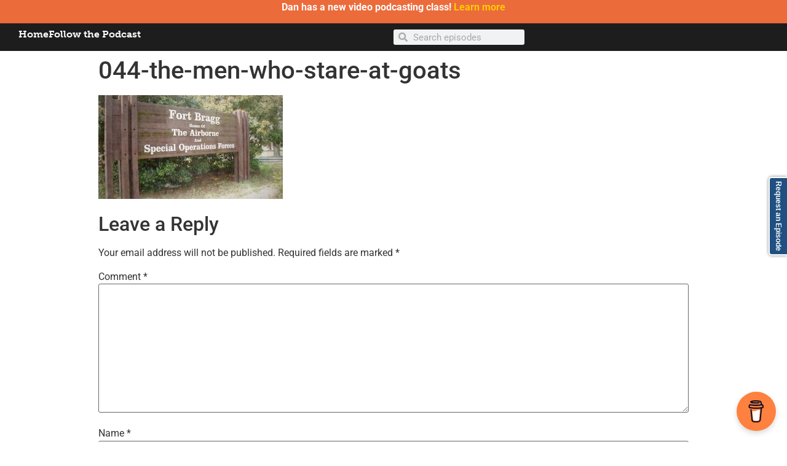

--- FILE ---
content_type: text/html; charset=UTF-8
request_url: https://www.basedonatruestorypodcast.com/44-the-men-who-stare-at-goats/044-the-men-who-stare-at-goats/
body_size: 14663
content:
<!doctype html>
<html lang="en-US">
<head>
	<meta charset="UTF-8">
		<meta name="viewport" content="width=device-width, initial-scale=1">
	<link rel="profile" href="https://gmpg.org/xfn/11">
	<meta name='robots' content='index, follow, max-image-preview:large, max-snippet:-1, max-video-preview:-1' />

	<!-- This site is optimized with the Yoast SEO plugin v26.5 - https://yoast.com/wordpress/plugins/seo/ -->
	<title>044-the-men-who-stare-at-goats | Based on a True Story</title>
	<link rel="canonical" href="https://www.basedonatruestorypodcast.com/44-the-men-who-stare-at-goats/044-the-men-who-stare-at-goats/" />
	<meta property="og:locale" content="en_US" />
	<meta property="og:type" content="article" />
	<meta property="og:title" content="044-the-men-who-stare-at-goats | Based on a True Story" />
	<meta property="og:url" content="https://www.basedonatruestorypodcast.com/44-the-men-who-stare-at-goats/044-the-men-who-stare-at-goats/" />
	<meta property="og:site_name" content="Based on a True Story" />
	<meta property="article:publisher" content="https://www.facebook.com/groups/basedonatruestorypodcast/" />
	<meta property="og:image" content="https://www.basedonatruestorypodcast.com/44-the-men-who-stare-at-goats/044-the-men-who-stare-at-goats" />
	<meta property="og:image:width" content="1920" />
	<meta property="og:image:height" content="1080" />
	<meta property="og:image:type" content="image/jpeg" />
	<meta name="twitter:card" content="summary_large_image" />
	<meta name="twitter:site" content="@danlefeb" />
	<script type="application/ld+json" class="yoast-schema-graph">{"@context":"https://schema.org","@graph":[{"@type":"WebPage","@id":"https://www.basedonatruestorypodcast.com/44-the-men-who-stare-at-goats/044-the-men-who-stare-at-goats/","url":"https://www.basedonatruestorypodcast.com/44-the-men-who-stare-at-goats/044-the-men-who-stare-at-goats/","name":"044-the-men-who-stare-at-goats | Based on a True Story","isPartOf":{"@id":"https://www.basedonatruestorypodcast.com/#website"},"primaryImageOfPage":{"@id":"https://www.basedonatruestorypodcast.com/44-the-men-who-stare-at-goats/044-the-men-who-stare-at-goats/#primaryimage"},"image":{"@id":"https://www.basedonatruestorypodcast.com/44-the-men-who-stare-at-goats/044-the-men-who-stare-at-goats/#primaryimage"},"thumbnailUrl":"https://www.basedonatruestorypodcast.com/wp-content/uploads/2017/03/044-the-men-who-stare-at-goats.jpg","datePublished":"2017-03-03T16:07:15+00:00","breadcrumb":{"@id":"https://www.basedonatruestorypodcast.com/44-the-men-who-stare-at-goats/044-the-men-who-stare-at-goats/#breadcrumb"},"inLanguage":"en-US","potentialAction":[{"@type":"ReadAction","target":["https://www.basedonatruestorypodcast.com/44-the-men-who-stare-at-goats/044-the-men-who-stare-at-goats/"]}]},{"@type":"ImageObject","inLanguage":"en-US","@id":"https://www.basedonatruestorypodcast.com/44-the-men-who-stare-at-goats/044-the-men-who-stare-at-goats/#primaryimage","url":"https://www.basedonatruestorypodcast.com/wp-content/uploads/2017/03/044-the-men-who-stare-at-goats.jpg","contentUrl":"https://www.basedonatruestorypodcast.com/wp-content/uploads/2017/03/044-the-men-who-stare-at-goats.jpg","width":1920,"height":1080},{"@type":"BreadcrumbList","@id":"https://www.basedonatruestorypodcast.com/44-the-men-who-stare-at-goats/044-the-men-who-stare-at-goats/#breadcrumb","itemListElement":[{"@type":"ListItem","position":1,"name":"Home","item":"https://www.basedonatruestorypodcast.com/"},{"@type":"ListItem","position":2,"name":"44: The Men Who Stare at Goats","item":"https://www.basedonatruestorypodcast.com/44-the-men-who-stare-at-goats/"},{"@type":"ListItem","position":3,"name":"044-the-men-who-stare-at-goats"}]},{"@type":"WebSite","@id":"https://www.basedonatruestorypodcast.com/#website","url":"https://www.basedonatruestorypodcast.com/","name":"Based on a True Story","description":"The podcast that compares Hollywood with history.","publisher":{"@id":"https://www.basedonatruestorypodcast.com/#organization"},"potentialAction":[{"@type":"SearchAction","target":{"@type":"EntryPoint","urlTemplate":"https://www.basedonatruestorypodcast.com/?s={search_term_string}"},"query-input":{"@type":"PropertyValueSpecification","valueRequired":true,"valueName":"search_term_string"}}],"inLanguage":"en-US"},{"@type":"Organization","@id":"https://www.basedonatruestorypodcast.com/#organization","name":"Based on a True Story","url":"https://www.basedonatruestorypodcast.com/","logo":{"@type":"ImageObject","inLanguage":"en-US","@id":"https://www.basedonatruestorypodcast.com/#/schema/logo/image/","url":"https://www.basedonatruestorypodcast.com/wp-content/uploads/2017/01/logo-2.png","contentUrl":"https://www.basedonatruestorypodcast.com/wp-content/uploads/2017/01/logo-2.png","width":1400,"height":1400,"caption":"Based on a True Story"},"image":{"@id":"https://www.basedonatruestorypodcast.com/#/schema/logo/image/"},"sameAs":["https://www.facebook.com/groups/basedonatruestorypodcast/","https://x.com/danlefeb","https://www.instagram.com/basedonatruestorypodcast/","https://www.youtube.com/basedonatruestorypodcast/"]}]}</script>
	<!-- / Yoast SEO plugin. -->


<link rel='dns-prefetch' href='//secure.gravatar.com' />
<link rel='dns-prefetch' href='//stats.wp.com' />
<link rel='dns-prefetch' href='//v0.wordpress.com' />

<link rel="alternate" type="application/rss+xml" title="Based on a True Story &raquo; Feed" href="https://www.basedonatruestorypodcast.com/feed/" />
<link rel="alternate" type="application/rss+xml" title="Based on a True Story &raquo; Comments Feed" href="https://www.basedonatruestorypodcast.com/comments/feed/" />
<link rel="alternate" type="application/rss+xml" title="Based on a True Story &raquo; 044-the-men-who-stare-at-goats Comments Feed" href="https://www.basedonatruestorypodcast.com/44-the-men-who-stare-at-goats/044-the-men-who-stare-at-goats/feed/" />
<link rel="alternate" title="oEmbed (JSON)" type="application/json+oembed" href="https://www.basedonatruestorypodcast.com/wp-json/oembed/1.0/embed?url=https%3A%2F%2Fwww.basedonatruestorypodcast.com%2F44-the-men-who-stare-at-goats%2F044-the-men-who-stare-at-goats%2F" />
<link rel="alternate" title="oEmbed (XML)" type="text/xml+oembed" href="https://www.basedonatruestorypodcast.com/wp-json/oembed/1.0/embed?url=https%3A%2F%2Fwww.basedonatruestorypodcast.com%2F44-the-men-who-stare-at-goats%2F044-the-men-who-stare-at-goats%2F&#038;format=xml" />
<link data-minify="1" rel="stylesheet" type="text/css" href="https://www.basedonatruestorypodcast.com/wp-content/cache/min/1/jew5cde.css?ver=1765308606"><style id='wp-img-auto-sizes-contain-inline-css' type='text/css'>
img:is([sizes=auto i],[sizes^="auto," i]){contain-intrinsic-size:3000px 1500px}
/*# sourceURL=wp-img-auto-sizes-contain-inline-css */
</style>
<style id='wp-emoji-styles-inline-css' type='text/css'>

	img.wp-smiley, img.emoji {
		display: inline !important;
		border: none !important;
		box-shadow: none !important;
		height: 1em !important;
		width: 1em !important;
		margin: 0 0.07em !important;
		vertical-align: -0.1em !important;
		background: none !important;
		padding: 0 !important;
	}
/*# sourceURL=wp-emoji-styles-inline-css */
</style>
<link rel='stylesheet' id='wp-block-library-css' href='https://www.basedonatruestorypodcast.com/wp-includes/css/dist/block-library/style.min.css?ver=6.9' type='text/css' media='all' />
<style id='classic-theme-styles-inline-css' type='text/css'>
/*! This file is auto-generated */
.wp-block-button__link{color:#fff;background-color:#32373c;border-radius:9999px;box-shadow:none;text-decoration:none;padding:calc(.667em + 2px) calc(1.333em + 2px);font-size:1.125em}.wp-block-file__button{background:#32373c;color:#fff;text-decoration:none}
/*# sourceURL=/wp-includes/css/classic-themes.min.css */
</style>
<link rel='stylesheet' id='mediaelement-css' href='https://www.basedonatruestorypodcast.com/wp-includes/js/mediaelement/mediaelementplayer-legacy.min.css?ver=4.2.17' type='text/css' media='all' />
<link rel='stylesheet' id='wp-mediaelement-css' href='https://www.basedonatruestorypodcast.com/wp-includes/js/mediaelement/wp-mediaelement.min.css?ver=6.9' type='text/css' media='all' />
<style id='jetpack-sharing-buttons-style-inline-css' type='text/css'>
.jetpack-sharing-buttons__services-list{display:flex;flex-direction:row;flex-wrap:wrap;gap:0;list-style-type:none;margin:5px;padding:0}.jetpack-sharing-buttons__services-list.has-small-icon-size{font-size:12px}.jetpack-sharing-buttons__services-list.has-normal-icon-size{font-size:16px}.jetpack-sharing-buttons__services-list.has-large-icon-size{font-size:24px}.jetpack-sharing-buttons__services-list.has-huge-icon-size{font-size:36px}@media print{.jetpack-sharing-buttons__services-list{display:none!important}}.editor-styles-wrapper .wp-block-jetpack-sharing-buttons{gap:0;padding-inline-start:0}ul.jetpack-sharing-buttons__services-list.has-background{padding:1.25em 2.375em}
/*# sourceURL=https://www.basedonatruestorypodcast.com/wp-content/plugins/jetpack/_inc/blocks/sharing-buttons/view.css */
</style>
<style id='global-styles-inline-css' type='text/css'>
:root{--wp--preset--aspect-ratio--square: 1;--wp--preset--aspect-ratio--4-3: 4/3;--wp--preset--aspect-ratio--3-4: 3/4;--wp--preset--aspect-ratio--3-2: 3/2;--wp--preset--aspect-ratio--2-3: 2/3;--wp--preset--aspect-ratio--16-9: 16/9;--wp--preset--aspect-ratio--9-16: 9/16;--wp--preset--color--black: #000000;--wp--preset--color--cyan-bluish-gray: #abb8c3;--wp--preset--color--white: #ffffff;--wp--preset--color--pale-pink: #f78da7;--wp--preset--color--vivid-red: #cf2e2e;--wp--preset--color--luminous-vivid-orange: #ff6900;--wp--preset--color--luminous-vivid-amber: #fcb900;--wp--preset--color--light-green-cyan: #7bdcb5;--wp--preset--color--vivid-green-cyan: #00d084;--wp--preset--color--pale-cyan-blue: #8ed1fc;--wp--preset--color--vivid-cyan-blue: #0693e3;--wp--preset--color--vivid-purple: #9b51e0;--wp--preset--gradient--vivid-cyan-blue-to-vivid-purple: linear-gradient(135deg,rgb(6,147,227) 0%,rgb(155,81,224) 100%);--wp--preset--gradient--light-green-cyan-to-vivid-green-cyan: linear-gradient(135deg,rgb(122,220,180) 0%,rgb(0,208,130) 100%);--wp--preset--gradient--luminous-vivid-amber-to-luminous-vivid-orange: linear-gradient(135deg,rgb(252,185,0) 0%,rgb(255,105,0) 100%);--wp--preset--gradient--luminous-vivid-orange-to-vivid-red: linear-gradient(135deg,rgb(255,105,0) 0%,rgb(207,46,46) 100%);--wp--preset--gradient--very-light-gray-to-cyan-bluish-gray: linear-gradient(135deg,rgb(238,238,238) 0%,rgb(169,184,195) 100%);--wp--preset--gradient--cool-to-warm-spectrum: linear-gradient(135deg,rgb(74,234,220) 0%,rgb(151,120,209) 20%,rgb(207,42,186) 40%,rgb(238,44,130) 60%,rgb(251,105,98) 80%,rgb(254,248,76) 100%);--wp--preset--gradient--blush-light-purple: linear-gradient(135deg,rgb(255,206,236) 0%,rgb(152,150,240) 100%);--wp--preset--gradient--blush-bordeaux: linear-gradient(135deg,rgb(254,205,165) 0%,rgb(254,45,45) 50%,rgb(107,0,62) 100%);--wp--preset--gradient--luminous-dusk: linear-gradient(135deg,rgb(255,203,112) 0%,rgb(199,81,192) 50%,rgb(65,88,208) 100%);--wp--preset--gradient--pale-ocean: linear-gradient(135deg,rgb(255,245,203) 0%,rgb(182,227,212) 50%,rgb(51,167,181) 100%);--wp--preset--gradient--electric-grass: linear-gradient(135deg,rgb(202,248,128) 0%,rgb(113,206,126) 100%);--wp--preset--gradient--midnight: linear-gradient(135deg,rgb(2,3,129) 0%,rgb(40,116,252) 100%);--wp--preset--font-size--small: 13px;--wp--preset--font-size--medium: 20px;--wp--preset--font-size--large: 36px;--wp--preset--font-size--x-large: 42px;--wp--preset--spacing--20: 0.44rem;--wp--preset--spacing--30: 0.67rem;--wp--preset--spacing--40: 1rem;--wp--preset--spacing--50: 1.5rem;--wp--preset--spacing--60: 2.25rem;--wp--preset--spacing--70: 3.38rem;--wp--preset--spacing--80: 5.06rem;--wp--preset--shadow--natural: 6px 6px 9px rgba(0, 0, 0, 0.2);--wp--preset--shadow--deep: 12px 12px 50px rgba(0, 0, 0, 0.4);--wp--preset--shadow--sharp: 6px 6px 0px rgba(0, 0, 0, 0.2);--wp--preset--shadow--outlined: 6px 6px 0px -3px rgb(255, 255, 255), 6px 6px rgb(0, 0, 0);--wp--preset--shadow--crisp: 6px 6px 0px rgb(0, 0, 0);}:where(.is-layout-flex){gap: 0.5em;}:where(.is-layout-grid){gap: 0.5em;}body .is-layout-flex{display: flex;}.is-layout-flex{flex-wrap: wrap;align-items: center;}.is-layout-flex > :is(*, div){margin: 0;}body .is-layout-grid{display: grid;}.is-layout-grid > :is(*, div){margin: 0;}:where(.wp-block-columns.is-layout-flex){gap: 2em;}:where(.wp-block-columns.is-layout-grid){gap: 2em;}:where(.wp-block-post-template.is-layout-flex){gap: 1.25em;}:where(.wp-block-post-template.is-layout-grid){gap: 1.25em;}.has-black-color{color: var(--wp--preset--color--black) !important;}.has-cyan-bluish-gray-color{color: var(--wp--preset--color--cyan-bluish-gray) !important;}.has-white-color{color: var(--wp--preset--color--white) !important;}.has-pale-pink-color{color: var(--wp--preset--color--pale-pink) !important;}.has-vivid-red-color{color: var(--wp--preset--color--vivid-red) !important;}.has-luminous-vivid-orange-color{color: var(--wp--preset--color--luminous-vivid-orange) !important;}.has-luminous-vivid-amber-color{color: var(--wp--preset--color--luminous-vivid-amber) !important;}.has-light-green-cyan-color{color: var(--wp--preset--color--light-green-cyan) !important;}.has-vivid-green-cyan-color{color: var(--wp--preset--color--vivid-green-cyan) !important;}.has-pale-cyan-blue-color{color: var(--wp--preset--color--pale-cyan-blue) !important;}.has-vivid-cyan-blue-color{color: var(--wp--preset--color--vivid-cyan-blue) !important;}.has-vivid-purple-color{color: var(--wp--preset--color--vivid-purple) !important;}.has-black-background-color{background-color: var(--wp--preset--color--black) !important;}.has-cyan-bluish-gray-background-color{background-color: var(--wp--preset--color--cyan-bluish-gray) !important;}.has-white-background-color{background-color: var(--wp--preset--color--white) !important;}.has-pale-pink-background-color{background-color: var(--wp--preset--color--pale-pink) !important;}.has-vivid-red-background-color{background-color: var(--wp--preset--color--vivid-red) !important;}.has-luminous-vivid-orange-background-color{background-color: var(--wp--preset--color--luminous-vivid-orange) !important;}.has-luminous-vivid-amber-background-color{background-color: var(--wp--preset--color--luminous-vivid-amber) !important;}.has-light-green-cyan-background-color{background-color: var(--wp--preset--color--light-green-cyan) !important;}.has-vivid-green-cyan-background-color{background-color: var(--wp--preset--color--vivid-green-cyan) !important;}.has-pale-cyan-blue-background-color{background-color: var(--wp--preset--color--pale-cyan-blue) !important;}.has-vivid-cyan-blue-background-color{background-color: var(--wp--preset--color--vivid-cyan-blue) !important;}.has-vivid-purple-background-color{background-color: var(--wp--preset--color--vivid-purple) !important;}.has-black-border-color{border-color: var(--wp--preset--color--black) !important;}.has-cyan-bluish-gray-border-color{border-color: var(--wp--preset--color--cyan-bluish-gray) !important;}.has-white-border-color{border-color: var(--wp--preset--color--white) !important;}.has-pale-pink-border-color{border-color: var(--wp--preset--color--pale-pink) !important;}.has-vivid-red-border-color{border-color: var(--wp--preset--color--vivid-red) !important;}.has-luminous-vivid-orange-border-color{border-color: var(--wp--preset--color--luminous-vivid-orange) !important;}.has-luminous-vivid-amber-border-color{border-color: var(--wp--preset--color--luminous-vivid-amber) !important;}.has-light-green-cyan-border-color{border-color: var(--wp--preset--color--light-green-cyan) !important;}.has-vivid-green-cyan-border-color{border-color: var(--wp--preset--color--vivid-green-cyan) !important;}.has-pale-cyan-blue-border-color{border-color: var(--wp--preset--color--pale-cyan-blue) !important;}.has-vivid-cyan-blue-border-color{border-color: var(--wp--preset--color--vivid-cyan-blue) !important;}.has-vivid-purple-border-color{border-color: var(--wp--preset--color--vivid-purple) !important;}.has-vivid-cyan-blue-to-vivid-purple-gradient-background{background: var(--wp--preset--gradient--vivid-cyan-blue-to-vivid-purple) !important;}.has-light-green-cyan-to-vivid-green-cyan-gradient-background{background: var(--wp--preset--gradient--light-green-cyan-to-vivid-green-cyan) !important;}.has-luminous-vivid-amber-to-luminous-vivid-orange-gradient-background{background: var(--wp--preset--gradient--luminous-vivid-amber-to-luminous-vivid-orange) !important;}.has-luminous-vivid-orange-to-vivid-red-gradient-background{background: var(--wp--preset--gradient--luminous-vivid-orange-to-vivid-red) !important;}.has-very-light-gray-to-cyan-bluish-gray-gradient-background{background: var(--wp--preset--gradient--very-light-gray-to-cyan-bluish-gray) !important;}.has-cool-to-warm-spectrum-gradient-background{background: var(--wp--preset--gradient--cool-to-warm-spectrum) !important;}.has-blush-light-purple-gradient-background{background: var(--wp--preset--gradient--blush-light-purple) !important;}.has-blush-bordeaux-gradient-background{background: var(--wp--preset--gradient--blush-bordeaux) !important;}.has-luminous-dusk-gradient-background{background: var(--wp--preset--gradient--luminous-dusk) !important;}.has-pale-ocean-gradient-background{background: var(--wp--preset--gradient--pale-ocean) !important;}.has-electric-grass-gradient-background{background: var(--wp--preset--gradient--electric-grass) !important;}.has-midnight-gradient-background{background: var(--wp--preset--gradient--midnight) !important;}.has-small-font-size{font-size: var(--wp--preset--font-size--small) !important;}.has-medium-font-size{font-size: var(--wp--preset--font-size--medium) !important;}.has-large-font-size{font-size: var(--wp--preset--font-size--large) !important;}.has-x-large-font-size{font-size: var(--wp--preset--font-size--x-large) !important;}
:where(.wp-block-post-template.is-layout-flex){gap: 1.25em;}:where(.wp-block-post-template.is-layout-grid){gap: 1.25em;}
:where(.wp-block-term-template.is-layout-flex){gap: 1.25em;}:where(.wp-block-term-template.is-layout-grid){gap: 1.25em;}
:where(.wp-block-columns.is-layout-flex){gap: 2em;}:where(.wp-block-columns.is-layout-grid){gap: 2em;}
:root :where(.wp-block-pullquote){font-size: 1.5em;line-height: 1.6;}
/*# sourceURL=global-styles-inline-css */
</style>
<link data-minify="1" rel='stylesheet' id='essential-grid-plugin-settings-css' href='https://www.basedonatruestorypodcast.com/wp-content/cache/min/1/wp-content/plugins/essential-grid/public/assets/css/settings.css?ver=1765308606' type='text/css' media='all' />
<link rel='stylesheet' id='themepunchboxextcss-css' href='https://www.basedonatruestorypodcast.com/wp-content/plugins/essential-grid/public/assets/css/jquery.esgbox.min.css?ver=2.3.6' type='text/css' media='all' />
<link rel='stylesheet' id='hello-elementor-theme-style-css' href='https://www.basedonatruestorypodcast.com/wp-content/themes/boats/theme.min.css?ver=2.2.0' type='text/css' media='all' />
<link rel='stylesheet' id='hello-elementor-child-style-css' href='https://www.basedonatruestorypodcast.com/wp-content/themes/boats-child/style.css?ver=1.0.0' type='text/css' media='all' />
<link rel='stylesheet' id='hello-elementor-css' href='https://www.basedonatruestorypodcast.com/wp-content/themes/boats/style.min.css?ver=2.2.0' type='text/css' media='all' />
<link data-minify="1" rel='stylesheet' id='elementor-icons-css' href='https://www.basedonatruestorypodcast.com/wp-content/cache/min/1/wp-content/plugins/elementor/assets/lib/eicons/css/elementor-icons.min.css?ver=1765308606' type='text/css' media='all' />
<link rel='stylesheet' id='elementor-frontend-css' href='https://www.basedonatruestorypodcast.com/wp-content/plugins/elementor/assets/css/frontend.min.css?ver=3.33.4' type='text/css' media='all' />
<link rel='stylesheet' id='elementor-post-3692-css' href='https://www.basedonatruestorypodcast.com/wp-content/uploads/elementor/css/post-3692.css?ver=1765308585' type='text/css' media='all' />
<link rel='stylesheet' id='elementor-pro-css' href='https://www.basedonatruestorypodcast.com/wp-content/plugins/elementor-pro/assets/css/frontend.min.css?ver=3.19.0' type='text/css' media='all' />
<link rel='stylesheet' id='elementor-post-3701-css' href='https://www.basedonatruestorypodcast.com/wp-content/uploads/elementor/css/post-3701.css?ver=1765308605' type='text/css' media='all' />
<link rel='stylesheet' id='elementor-post-3696-css' href='https://www.basedonatruestorypodcast.com/wp-content/uploads/elementor/css/post-3696.css?ver=1765308585' type='text/css' media='all' />
<link rel='stylesheet' id='elementor-post-3782-css' href='https://www.basedonatruestorypodcast.com/wp-content/uploads/elementor/css/post-3782.css?ver=1765308585' type='text/css' media='all' />
<link data-minify="1" rel='stylesheet' id='elementor-gf-local-robotoslab-css' href='https://www.basedonatruestorypodcast.com/wp-content/cache/min/1/wp-content/uploads/elementor/google-fonts/css/robotoslab.css?ver=1765308606' type='text/css' media='all' />
<link data-minify="1" rel='stylesheet' id='elementor-gf-local-roboto-css' href='https://www.basedonatruestorypodcast.com/wp-content/cache/min/1/wp-content/uploads/elementor/google-fonts/css/roboto.css?ver=1765308606' type='text/css' media='all' />
<link data-minify="1" rel='stylesheet' id='elementor-gf-local-opensans-css' href='https://www.basedonatruestorypodcast.com/wp-content/cache/min/1/wp-content/uploads/elementor/google-fonts/css/opensans.css?ver=1765308607' type='text/css' media='all' />
<link rel='stylesheet' id='elementor-icons-shared-0-css' href='https://www.basedonatruestorypodcast.com/wp-content/plugins/elementor/assets/lib/font-awesome/css/fontawesome.min.css?ver=5.15.3' type='text/css' media='all' />
<link data-minify="1" rel='stylesheet' id='elementor-icons-fa-brands-css' href='https://www.basedonatruestorypodcast.com/wp-content/cache/min/1/wp-content/plugins/elementor/assets/lib/font-awesome/css/brands.min.css?ver=1765308607' type='text/css' media='all' />
<link data-minify="1" rel='stylesheet' id='elementor-icons-fa-solid-css' href='https://www.basedonatruestorypodcast.com/wp-content/cache/min/1/wp-content/plugins/elementor/assets/lib/font-awesome/css/solid.min.css?ver=1765308607' type='text/css' media='all' />
<script type="text/javascript" src="https://www.basedonatruestorypodcast.com/wp-includes/js/jquery/jquery.min.js?ver=3.7.1" id="jquery-core-js"></script>
<script type="text/javascript" src="https://www.basedonatruestorypodcast.com/wp-includes/js/jquery/jquery-migrate.min.js?ver=3.4.1" id="jquery-migrate-js"></script>
<script type="text/javascript" id="jquery-js-after">
/* <![CDATA[ */
    jQuery(document).ready(function($) {
        const credits = $(".boats-credits");
        const jumpToTopLink = $(".boats-credits-jump-to-top");
        const endContainer = $(".boats-credits-end");
        const startContainer = $(".boats-credits-start");

        function resetCredits() {
            // Completely stop and reset the credits
            credits
                .css({
                    "animation": "none",
                    "top": "0",
                    "animation-play-state": "paused"
                })
                .removeClass("finished active")
                .css({
                    "transform": "translate(-50%, 0%)"
                });

            // Force a reflow to ensure animation reset
            credits[0].offsetHeight;

            // Restart animation with explicit 50s duration
            credits
                .css({
                    "animation": "scroll-credits 80s linear infinite",
                    "animation-play-state": "running"
                })
                .addClass("active");

            // If start container exists, try to scroll to it
            if (startContainer.length) {
                startContainer[0].scrollIntoView({
                    behavior: "auto",
                    block: "start"
                });
            }
        }

        // Intersection Observer for end container
        const observer = new IntersectionObserver((entries) => {
            entries.forEach(entry => {
                if (entry.isIntersecting) {
                    credits.css("animation-play-state", "paused");
                }
            });
        },{
            threshold: 0.1
        });

        // Observe the end container if it exists
        if (endContainer.length) {
            observer.observe(endContainer[0]);
        }

        credits.on("click", function() {
            const currentState = $(this).css("animation-play-state");
            $(this).css("animation-play-state", 
                currentState === "running" ? "paused" : "running"
            );
        });

        credits.on("animationend", function() {
            $(this).addClass("finished");
            jumpToTopLink.show();
        });

        jumpToTopLink.on("click", function(event) {
            event.preventDefault();
            event.stopPropagation();
            resetCredits();
            return false;
        });

        credits.on("wheel", function(event) {
            if (!$(this).hasClass("active")) {
                $(this).addClass("active");
            }

            let scrollAmount = event.originalEvent.deltaY * 0.1;
            let currentPosition = $(this).position().top;
            $(this).css("top", currentPosition + scrollAmount + "px");
            event.preventDefault();
        });
    });
    
//# sourceURL=jquery-js-after
/* ]]> */
</script>
<link rel="https://api.w.org/" href="https://www.basedonatruestorypodcast.com/wp-json/" /><link rel="alternate" title="JSON" type="application/json" href="https://www.basedonatruestorypodcast.com/wp-json/wp/v2/media/1563" /><link rel="EditURI" type="application/rsd+xml" title="RSD" href="https://www.basedonatruestorypodcast.com/xmlrpc.php?rsd" />
<meta name="generator" content="WordPress 6.9" />
<link rel='shortlink' href='https://wp.me/a7p0NO-pd' />
<link data-minify="1" href="https://www.basedonatruestorypodcast.com/wp-content/cache/min/1/assets/current.css?ver=1765308607" media="screen" rel="stylesheet" type="text/css">	<style>img#wpstats{display:none}</style>
		<meta name="generator" content="Elementor 3.33.4; features: additional_custom_breakpoints; settings: css_print_method-external, google_font-enabled, font_display-auto">
<style>

.boats-form .wpforms-field-container * {
margin: 0 auto !important;
}
.boats-form .wp-forms {

}

.boats-form-letter-grade {

}
p a:link {
  background-image: linear-gradient(180deg, transparent 0, rgba(142,115,86, 1) 0);
  background-position: 0 1.25em;
  background-repeat: no-repeat;
  transition: background-position 0.08s ease-out !important;
  box-shadow: none !important;
  padding: 0 !important;
  box-sizing: border-box;
  text-decoration: none !important;
}
p a:hover {
  background-position: 0;
	color: #FFF;
}
supercast-plan li a {
		text-decoration-color: #8e7356;
	}
	supercast-plan, supercast-purchase {
	text-align: left;
	--supercast-button-background-color: #8e7356;
}
</style>
<script src="https://basedonatruestorypodcast.supercast.com/js/embed.js"></script>
			<style>
				.e-con.e-parent:nth-of-type(n+4):not(.e-lazyloaded):not(.e-no-lazyload),
				.e-con.e-parent:nth-of-type(n+4):not(.e-lazyloaded):not(.e-no-lazyload) * {
					background-image: none !important;
				}
				@media screen and (max-height: 1024px) {
					.e-con.e-parent:nth-of-type(n+3):not(.e-lazyloaded):not(.e-no-lazyload),
					.e-con.e-parent:nth-of-type(n+3):not(.e-lazyloaded):not(.e-no-lazyload) * {
						background-image: none !important;
					}
				}
				@media screen and (max-height: 640px) {
					.e-con.e-parent:nth-of-type(n+2):not(.e-lazyloaded):not(.e-no-lazyload),
					.e-con.e-parent:nth-of-type(n+2):not(.e-lazyloaded):not(.e-no-lazyload) * {
						background-image: none !important;
					}
				}
			</style>
			<link rel="icon" href="https://www.basedonatruestorypodcast.com/wp-content/uploads/2017/01/favicon-2-150x150.gif" sizes="32x32" />
<link rel="icon" href="https://www.basedonatruestorypodcast.com/wp-content/uploads/2017/01/favicon-2-300x300.gif" sizes="192x192" />
<link rel="apple-touch-icon" href="https://www.basedonatruestorypodcast.com/wp-content/uploads/2017/01/favicon-2-300x300.gif" />
<meta name="msapplication-TileImage" content="https://www.basedonatruestorypodcast.com/wp-content/uploads/2017/01/favicon-2-300x300.gif" />
		<style type="text/css" id="wp-custom-css">
			a {
	color: #8e7356;
}
.elementor-text-editor a:link {
	color: #8e7356;
    background-image: linear-gradient(180deg,transparent 0, #8e7356 0);
    background-position: 0 1.25em;
    background-repeat: no-repeat;
    transition: background-position .08s ease-out !important;
    box-shadow: none !important;
    padding: 0 !important;
    box-sizing: border-box;
	text-decoration: none !important;
}
.elementor-text-editor a:hover {
	background-position: 0;
	color: #fafafa;
}
.wpforms-submit-container {
	text-align: center;
}
.submitbutton {
	background: #8e7356 !important;
	color: #fff !important;
	font-weight: 500 !important;
	font-size: 20px !important;
	text-align: center !important;
	padding: 25px 50px !important;
	border-radius: 6px !important;
}		</style>
		<noscript><style id="rocket-lazyload-nojs-css">.rll-youtube-player, [data-lazy-src]{display:none !important;}</style></noscript></head>
<body data-rsssl=1 class="attachment wp-singular attachment-template-default single single-attachment postid-1563 attachmentid-1563 attachment-jpeg wp-custom-logo wp-theme-boats wp-child-theme-boats-child elementor-default elementor-kit-3692">

		<div data-elementor-type="header" data-elementor-id="3701" class="elementor elementor-3701 elementor-location-header" data-elementor-post-type="elementor_library">
			<div class="elementor-element elementor-element-9821ffd e-con-full e-flex e-con e-parent" data-id="9821ffd" data-element_type="container" data-settings="{&quot;background_background&quot;:&quot;classic&quot;}">
				<div class="elementor-element elementor-element-530c9c2 elementor-widget__width-inherit elementor-widget elementor-widget-text-editor" data-id="530c9c2" data-element_type="widget" data-widget_type="text-editor.default">
				<div class="elementor-widget-container">
									<p style="text-align: center;"><strong>Dan has a new video podcasting class! <span style="color: #ffcc00;"><a style="color: #ffcc00;" href="https://www.basedonatruestorypodcast.com/video">Learn more</a></span></strong></p>								</div>
				</div>
				</div>
		<div class="elementor-element elementor-element-7df2e8e e-con-full e-flex e-con e-parent" data-id="7df2e8e" data-element_type="container">
		<div class="elementor-element elementor-element-6f73807 e-con-full e-flex e-con e-child" data-id="6f73807" data-element_type="container" data-settings="{&quot;background_background&quot;:&quot;classic&quot;}">
		<div class="elementor-element elementor-element-3a41585 e-con-full e-flex e-con e-child" data-id="3a41585" data-element_type="container">
		<div class="elementor-element elementor-element-34408cc e-con-full e-flex e-con e-child" data-id="34408cc" data-element_type="container">
				<div class="elementor-element elementor-element-2b37624 elementor-widget elementor-widget-heading" data-id="2b37624" data-element_type="widget" data-widget_type="heading.default">
				<div class="elementor-widget-container">
					<h6 class="elementor-heading-title elementor-size-default"><a href="https://www.basedonatruestorypodcast.com/">Home</a></h6>				</div>
				</div>
				<div class="elementor-element elementor-element-44caccb elementor-hidden-mobile elementor-widget elementor-widget-heading" data-id="44caccb" data-element_type="widget" data-widget_type="heading.default">
				<div class="elementor-widget-container">
					<h6 class="elementor-heading-title elementor-size-default"><a href="https://www.basedonatruestorypodcast.com/follow">Follow the Podcast</a></h6>				</div>
				</div>
				</div>
		<div class="elementor-element elementor-element-5dc1986 e-con-full e-flex e-con e-child" data-id="5dc1986" data-element_type="container">
				<div class="elementor-element elementor-element-f84fd7c elementor-search-form--skin-minimal elementor-widget elementor-widget-search-form" data-id="f84fd7c" data-element_type="widget" data-settings="{&quot;skin&quot;:&quot;minimal&quot;}" data-widget_type="search-form.default">
				<div class="elementor-widget-container">
							<search role="search">
			<form class="elementor-search-form" action="https://www.basedonatruestorypodcast.com" method="get">
												<div class="elementor-search-form__container">
					<label class="elementor-screen-only" for="elementor-search-form-f84fd7c">Search</label>

											<div class="elementor-search-form__icon">
							<i aria-hidden="true" class="fas fa-search"></i>							<span class="elementor-screen-only">Search</span>
						</div>
					
					<input id="elementor-search-form-f84fd7c" placeholder="Search episodes" class="elementor-search-form__input" type="search" name="s" value="">
					
					
									</div>
			</form>
		</search>
						</div>
				</div>
				</div>
				</div>
				</div>
				</div>
				</div>
		
<main class="site-main post-1563 attachment type-attachment status-inherit hentry" role="main">
			<header class="page-header">
			<h1 class="entry-title">044-the-men-who-stare-at-goats</h1>		</header>
		<div class="page-content">
		<p class="attachment"><a href='https://www.basedonatruestorypodcast.com/wp-content/uploads/2017/03/044-the-men-who-stare-at-goats.jpg'><img fetchpriority="high" decoding="async" width="300" height="169" src="data:image/svg+xml,%3Csvg%20xmlns='http://www.w3.org/2000/svg'%20viewBox='0%200%20300%20169'%3E%3C/svg%3E" class="attachment-medium size-medium" alt="" data-lazy-srcset="https://www.basedonatruestorypodcast.com/wp-content/uploads/2017/03/044-the-men-who-stare-at-goats-300x169.jpg 300w, https://www.basedonatruestorypodcast.com/wp-content/uploads/2017/03/044-the-men-who-stare-at-goats-768x432.jpg 768w, https://www.basedonatruestorypodcast.com/wp-content/uploads/2017/03/044-the-men-who-stare-at-goats-1024x576.jpg 1024w, https://www.basedonatruestorypodcast.com/wp-content/uploads/2017/03/044-the-men-who-stare-at-goats-750x422.jpg 750w, https://www.basedonatruestorypodcast.com/wp-content/uploads/2017/03/044-the-men-who-stare-at-goats.jpg 1920w" data-lazy-sizes="(max-width: 300px) 100vw, 300px" data-lazy-src="https://www.basedonatruestorypodcast.com/wp-content/uploads/2017/03/044-the-men-who-stare-at-goats-300x169.jpg" /><noscript><img fetchpriority="high" decoding="async" width="300" height="169" src="https://www.basedonatruestorypodcast.com/wp-content/uploads/2017/03/044-the-men-who-stare-at-goats-300x169.jpg" class="attachment-medium size-medium" alt="" srcset="https://www.basedonatruestorypodcast.com/wp-content/uploads/2017/03/044-the-men-who-stare-at-goats-300x169.jpg 300w, https://www.basedonatruestorypodcast.com/wp-content/uploads/2017/03/044-the-men-who-stare-at-goats-768x432.jpg 768w, https://www.basedonatruestorypodcast.com/wp-content/uploads/2017/03/044-the-men-who-stare-at-goats-1024x576.jpg 1024w, https://www.basedonatruestorypodcast.com/wp-content/uploads/2017/03/044-the-men-who-stare-at-goats-750x422.jpg 750w, https://www.basedonatruestorypodcast.com/wp-content/uploads/2017/03/044-the-men-who-stare-at-goats.jpg 1920w" sizes="(max-width: 300px) 100vw, 300px" /></noscript></a></p>
		<div class="post-tags">
					</div>
			</div>

	<section id="comments" class="comments-area">

	

	<div id="respond" class="comment-respond">
		<h2 id="reply-title" class="comment-reply-title">Leave a Reply <small><a rel="nofollow" id="cancel-comment-reply-link" href="/44-the-men-who-stare-at-goats/044-the-men-who-stare-at-goats/#respond" style="display:none;">Cancel reply</a></small></h2><form action="https://www.basedonatruestorypodcast.com/wp-comments-post.php" method="post" id="commentform" class="comment-form"><p class="comment-notes"><span id="email-notes">Your email address will not be published.</span> <span class="required-field-message">Required fields are marked <span class="required">*</span></span></p><p class="comment-form-comment"><label for="comment">Comment <span class="required">*</span></label> <textarea id="comment" name="comment" cols="45" rows="8" maxlength="65525" required></textarea></p><p class="comment-form-author"><label for="author">Name <span class="required">*</span></label> <input id="author" name="author" type="text" value="" size="30" maxlength="245" autocomplete="name" required /></p>
<p class="comment-form-email"><label for="email">Email <span class="required">*</span></label> <input id="email" name="email" type="email" value="" size="30" maxlength="100" aria-describedby="email-notes" autocomplete="email" required /></p>
<p class="comment-form-url"><label for="url">Website</label> <input id="url" name="url" type="url" value="" size="30" maxlength="200" autocomplete="url" /></p>
<p class="form-submit"><input name="submit" type="submit" id="submit" class="submit" value="Post Comment" /> <input type='hidden' name='comment_post_ID' value='1563' id='comment_post_ID' />
<input type='hidden' name='comment_parent' id='comment_parent' value='0' />
</p><p style="display: none;"><input type="hidden" id="akismet_comment_nonce" name="akismet_comment_nonce" value="fb5d64a2f5" /></p><p style="display: none !important;" class="akismet-fields-container" data-prefix="ak_"><label>&#916;<textarea name="ak_hp_textarea" cols="45" rows="8" maxlength="100"></textarea></label><input type="hidden" id="ak_js_1" name="ak_js" value="210"/><script>document.getElementById( "ak_js_1" ).setAttribute( "value", ( new Date() ).getTime() );</script></p></form>	</div><!-- #respond -->
	
</section><!-- .comments-area -->
</main>

			<div data-elementor-type="footer" data-elementor-id="3696" class="elementor elementor-3696 elementor-location-footer" data-elementor-post-type="elementor_library">
					<section class="elementor-section elementor-top-section elementor-element elementor-element-54ed848f elementor-section-boxed elementor-section-height-default elementor-section-height-default" data-id="54ed848f" data-element_type="section" data-settings="{&quot;background_background&quot;:&quot;classic&quot;}">
						<div class="elementor-container elementor-column-gap-default">
					<div class="elementor-column elementor-col-100 elementor-top-column elementor-element elementor-element-3d7d073" data-id="3d7d073" data-element_type="column">
			<div class="elementor-widget-wrap elementor-element-populated">
						<div class="elementor-element elementor-element-4df63050 elementor-widget elementor-widget-heading" data-id="4df63050" data-element_type="widget" data-widget_type="heading.default">
				<div class="elementor-widget-container">
					<div class="elementor-heading-title elementor-size-default">Keep In Touch</div>				</div>
				</div>
				<div class="elementor-element elementor-element-fac53c2 elementor-shape-rounded elementor-grid-0 e-grid-align-center elementor-widget elementor-widget-social-icons" data-id="fac53c2" data-element_type="widget" data-widget_type="social-icons.default">
				<div class="elementor-widget-container">
							<div class="elementor-social-icons-wrapper elementor-grid" role="list">
							<span class="elementor-grid-item" role="listitem">
					<a class="elementor-icon elementor-social-icon elementor-social-icon-twitter elementor-animation-pop elementor-repeater-item-dc10550" href="https://www.twitter.com/danlefeb" target="_blank">
						<span class="elementor-screen-only">Twitter</span>
						<i aria-hidden="true" class="fab fa-twitter"></i>					</a>
				</span>
							<span class="elementor-grid-item" role="listitem">
					<a class="elementor-icon elementor-social-icon elementor-social-icon-facebook-f elementor-animation-pop elementor-repeater-item-0267196" href="https://www.facebook.com/basedonatruestorypodcast" target="_blank">
						<span class="elementor-screen-only">Facebook-f</span>
						<i aria-hidden="true" class="fab fa-facebook-f"></i>					</a>
				</span>
							<span class="elementor-grid-item" role="listitem">
					<a class="elementor-icon elementor-social-icon elementor-social-icon-instagram elementor-animation-pop elementor-repeater-item-1ba38dc" href="https://www.instagram.com/basedonatruestorypodcast" target="_blank">
						<span class="elementor-screen-only">Instagram</span>
						<i aria-hidden="true" class="fab fa-instagram"></i>					</a>
				</span>
							<span class="elementor-grid-item" role="listitem">
					<a class="elementor-icon elementor-social-icon elementor-social-icon-envelope elementor-animation-pop elementor-repeater-item-7a1ab2b" href="https://www.basedonatruestorypodcast.com/contact/" target="_blank">
						<span class="elementor-screen-only">Envelope</span>
						<i aria-hidden="true" class="fas fa-envelope"></i>					</a>
				</span>
					</div>
						</div>
				</div>
					</div>
		</div>
					</div>
		</section>
				<section class="elementor-section elementor-top-section elementor-element elementor-element-5330ffa elementor-section-boxed elementor-section-height-default elementor-section-height-default" data-id="5330ffa" data-element_type="section" data-settings="{&quot;background_background&quot;:&quot;classic&quot;}">
						<div class="elementor-container elementor-column-gap-default">
					<div class="elementor-column elementor-col-33 elementor-top-column elementor-element elementor-element-21303f1" data-id="21303f1" data-element_type="column">
			<div class="elementor-widget-wrap elementor-element-populated">
						<div class="elementor-element elementor-element-95c1feb elementor-widget elementor-widget-text-editor" data-id="95c1feb" data-element_type="widget" data-widget_type="text-editor.default">
				<div class="elementor-widget-container">
									<a href="https://www.basedonatruestorypodcast.com/subscribe/">Listen for Free</a>								</div>
				</div>
				<div class="elementor-element elementor-element-fc97209 elementor-mobile-align-center elementor-icon-list--layout-traditional elementor-list-item-link-full_width elementor-widget elementor-widget-icon-list" data-id="fc97209" data-element_type="widget" data-widget_type="icon-list.default">
				<div class="elementor-widget-container">
							<ul class="elementor-icon-list-items">
							<li class="elementor-icon-list-item">
											<a href="https://links.boatspodcast.com/follow-applepodcasts">

											<span class="elementor-icon-list-text">Apple Podcasts</span>
											</a>
									</li>
								<li class="elementor-icon-list-item">
											<a href="https://links.boatspodcast.com/follow-audible">

											<span class="elementor-icon-list-text">Audible</span>
											</a>
									</li>
								<li class="elementor-icon-list-item">
											<a href="https://links.boatspodcast.com/follow-goodpods">

											<span class="elementor-icon-list-text">Goodpods</span>
											</a>
									</li>
								<li class="elementor-icon-list-item">
											<a href="https://links.boatspodcast.com/follow-pocketcasts">

											<span class="elementor-icon-list-text">Pocket Casts</span>
											</a>
									</li>
								<li class="elementor-icon-list-item">
											<a href="https://links.boatspodcast.com/follow-spotify">

											<span class="elementor-icon-list-text">Spotify</span>
											</a>
									</li>
								<li class="elementor-icon-list-item">
											<a href="https://links.boatspodcast.com/follow-youtube">

											<span class="elementor-icon-list-text">YouTube (Video)</span>
											</a>
									</li>
								<li class="elementor-icon-list-item">
											<a href="https://links.boatspodcast.com/follow-rss">

												<span class="elementor-icon-list-icon">
							<i aria-hidden="true" class="fas fa-check"></i>						</span>
										<span class="elementor-icon-list-text">RSS</span>
											</a>
									</li>
								<li class="elementor-icon-list-item">
											<a href="https://www.basedonatruestorypodcast.com/follow/">

											<span class="elementor-icon-list-text">More...</span>
											</a>
									</li>
						</ul>
						</div>
				</div>
					</div>
		</div>
				<div class="elementor-column elementor-col-33 elementor-top-column elementor-element elementor-element-19960a3" data-id="19960a3" data-element_type="column">
			<div class="elementor-widget-wrap elementor-element-populated">
						<div class="elementor-element elementor-element-a86d430 elementor-widget elementor-widget-text-editor" data-id="a86d430" data-element_type="widget" data-widget_type="text-editor.default">
				<div class="elementor-widget-container">
									<p style="text-align: center;">LeFebvre, LLC</p>								</div>
				</div>
					</div>
		</div>
				<div class="elementor-column elementor-col-33 elementor-top-column elementor-element elementor-element-27556aa" data-id="27556aa" data-element_type="column">
			<div class="elementor-widget-wrap elementor-element-populated">
						<div class="elementor-element elementor-element-04130b8 elementor-widget elementor-widget-text-editor" data-id="04130b8" data-element_type="widget" data-widget_type="text-editor.default">
				<div class="elementor-widget-container">
									<a href="https://www.basedonatruestorypodcast.com/about/">About the Podcast</a>								</div>
				</div>
				<div class="elementor-element elementor-element-4d1cffca elementor-align-right elementor-mobile-align-center elementor-icon-list--layout-traditional elementor-list-item-link-full_width elementor-widget elementor-widget-icon-list" data-id="4d1cffca" data-element_type="widget" data-widget_type="icon-list.default">
				<div class="elementor-widget-container">
							<ul class="elementor-icon-list-items">
							<li class="elementor-icon-list-item">
											<a href="https://www.basedonatruestorypodcast.com/advertisers">

												<span class="elementor-icon-list-icon">
							<i aria-hidden="true" class="fas fa-check"></i>						</span>
										<span class="elementor-icon-list-text">Advertisers</span>
											</a>
									</li>
								<li class="elementor-icon-list-item">
											<a href="https://links.boatspodcast.com/bookshop">

												<span class="elementor-icon-list-icon">
							<i aria-hidden="true" class="fas fa-check"></i>						</span>
										<span class="elementor-icon-list-text">Book Recommendations</span>
											</a>
									</li>
								<li class="elementor-icon-list-item">
											<a href="http://links.boatspodcast.com/thisweek">

												<span class="elementor-icon-list-icon">
							<i aria-hidden="true" class="fas fa-check"></i>						</span>
										<span class="elementor-icon-list-text">BOATS This Week</span>
											</a>
									</li>
								<li class="elementor-icon-list-item">
											<a href="https://www.basedonatruestorypodcast.com/changelog">

											<span class="elementor-icon-list-text">Changelog</span>
											</a>
									</li>
								<li class="elementor-icon-list-item">
											<a href="https://www.basedonatruestorypodcast.com/contact">

											<span class="elementor-icon-list-text">Contact</span>
											</a>
									</li>
								<li class="elementor-icon-list-item">
											<a href="https://links.boatspodcast.com/discord">

											<span class="elementor-icon-list-text">Discord Community</span>
											</a>
									</li>
								<li class="elementor-icon-list-item">
											<a href="https://www.basedonatruestorypodcast.com/faq">

											<span class="elementor-icon-list-text">FAQs</span>
											</a>
									</li>
								<li class="elementor-icon-list-item">
											<a href="https://www.basedonatruestorypodcast.com/privacy">

												<span class="elementor-icon-list-icon">
							<i aria-hidden="true" class="fas fa-check"></i>						</span>
										<span class="elementor-icon-list-text">Privacy</span>
											</a>
									</li>
								<li class="elementor-icon-list-item">
											<a href="https://www.basedonatruestorypodcast.com/podcasts">

												<span class="elementor-icon-list-icon">
							<i aria-hidden="true" class="fas fa-check"></i>						</span>
										<span class="elementor-icon-list-text">Find More Podcasts</span>
											</a>
									</li>
						</ul>
						</div>
				</div>
					</div>
		</div>
					</div>
		</section>
				</div>
		
<script type="speculationrules">
{"prefetch":[{"source":"document","where":{"and":[{"href_matches":"/*"},{"not":{"href_matches":["/wp-*.php","/wp-admin/*","/wp-content/uploads/*","/wp-content/*","/wp-content/plugins/*","/wp-content/themes/boats-child/*","/wp-content/themes/boats/*","/*\\?(.+)"]}},{"not":{"selector_matches":"a[rel~=\"nofollow\"]"}},{"not":{"selector_matches":".no-prefetch, .no-prefetch a"}}]},"eagerness":"conservative"}]}
</script>
<script src="https://web-player.art19.com/assets/current.js" type="text/javascript"></script>
<script type="text/javascript" src="https://danlefeb.atlassian.net/s/d41d8cd98f00b204e9800998ecf8427e-T/-m454we/b/23/a44af77267a987a660377e5c46e0fb64/_/download/batch/com.atlassian.jira.collector.plugin.jira-issue-collector-plugin:issuecollector/com.atlassian.jira.collector.plugin.jira-issue-collector-plugin:issuecollector.js?locale=en-US&collectorId=9ec3b710"></script>
<script data-name="BMC-Widget" data-cfasync="false" src="https://cdnjs.buymeacoffee.com/1.0.0/widget.prod.min.js" data-id="basedonatruestorypodcast" data-description="Based on a True Story is supported by awesome listeners like you!" data-message="" data-color="#ff813f" data-position="Right" data-x_margin="18" data-y_margin="18"></script>
<!-- Global site tag (gtag.js) - Google Analytics -->
<script async src="https://www.googletagmanager.com/gtag/js?id=UA-75871846-1"></script>
<script>
  window.dataLayer = window.dataLayer || [];
  function gtag(){dataLayer.push(arguments);}
  gtag('js', new Date());

  gtag('config', 'UA-75871846-1');
</script>		<div data-elementor-type="popup" data-elementor-id="3782" class="elementor elementor-3782 elementor-location-popup" data-elementor-settings="{&quot;entrance_animation&quot;:&quot;slideInDown&quot;,&quot;entrance_animation_duration&quot;:{&quot;unit&quot;:&quot;px&quot;,&quot;size&quot;:1.2,&quot;sizes&quot;:[]},&quot;a11y_navigation&quot;:&quot;yes&quot;,&quot;triggers&quot;:[],&quot;timing&quot;:[]}" data-elementor-post-type="elementor_library">
					<section class="elementor-section elementor-top-section elementor-element elementor-element-714fd5e5 elementor-section-boxed elementor-section-height-default elementor-section-height-default" data-id="714fd5e5" data-element_type="section" data-settings="{&quot;background_background&quot;:&quot;classic&quot;}">
						<div class="elementor-container elementor-column-gap-no">
					<div class="elementor-column elementor-col-50 elementor-top-column elementor-element elementor-element-36d2955e" data-id="36d2955e" data-element_type="column">
			<div class="elementor-widget-wrap elementor-element-populated">
						<div class="elementor-element elementor-element-32ffa186 elementor-widget elementor-widget-heading" data-id="32ffa186" data-element_type="widget" data-widget_type="heading.default">
				<div class="elementor-widget-container">
					<p class="elementor-heading-title elementor-size-default">Latest episode</p>				</div>
				</div>
					</div>
		</div>
				<div class="elementor-column elementor-col-50 elementor-top-column elementor-element elementor-element-1f2ece4" data-id="1f2ece4" data-element_type="column">
			<div class="elementor-widget-wrap elementor-element-populated">
						<div class="elementor-element elementor-element-599cf0c elementor-widget elementor-widget-html" data-id="599cf0c" data-element_type="widget" data-widget_type="html.default">
				<div class="elementor-widget-container">
					<iframe loading="lazy" style="border: none;" src="about:blank" width="100%" height="90" scrolling="no" allowfullscreen="allowfullscreen" data-rocket-lazyload="fitvidscompatible" data-lazy-src="//html5-player.libsyn.com/embed/destination/id/368870/height/90/theme/custom/autoplay/no/autonext/no/thumbnail/yes/preload/no/no_addthis/no/direction/backward/no-cache/true/render-playlist/yes/custom-color/a78e71/stats-code/boatswebsite-home/"></iframe><noscript><iframe style="border: none;" src="//html5-player.libsyn.com/embed/destination/id/368870/height/90/theme/custom/autoplay/no/autonext/no/thumbnail/yes/preload/no/no_addthis/no/direction/backward/no-cache/true/render-playlist/yes/custom-color/a78e71/stats-code/boatswebsite-home/" width="100%" height="90" scrolling="no" allowfullscreen="allowfullscreen"></iframe></noscript>				</div>
				</div>
					</div>
		</div>
					</div>
		</section>
				</div>
					<script>
				const lazyloadRunObserver = () => {
					const lazyloadBackgrounds = document.querySelectorAll( `.e-con.e-parent:not(.e-lazyloaded)` );
					const lazyloadBackgroundObserver = new IntersectionObserver( ( entries ) => {
						entries.forEach( ( entry ) => {
							if ( entry.isIntersecting ) {
								let lazyloadBackground = entry.target;
								if( lazyloadBackground ) {
									lazyloadBackground.classList.add( 'e-lazyloaded' );
								}
								lazyloadBackgroundObserver.unobserve( entry.target );
							}
						});
					}, { rootMargin: '200px 0px 200px 0px' } );
					lazyloadBackgrounds.forEach( ( lazyloadBackground ) => {
						lazyloadBackgroundObserver.observe( lazyloadBackground );
					} );
				};
				const events = [
					'DOMContentLoaded',
					'elementor/lazyload/observe',
				];
				events.forEach( ( event ) => {
					document.addEventListener( event, lazyloadRunObserver );
				} );
			</script>
			<link rel='stylesheet' id='widget-heading-css' href='https://www.basedonatruestorypodcast.com/wp-content/plugins/elementor/assets/css/widget-heading.min.css?ver=3.33.4' type='text/css' media='all' />
<link rel='stylesheet' id='e-animation-pop-css' href='https://www.basedonatruestorypodcast.com/wp-content/plugins/elementor/assets/lib/animations/styles/e-animation-pop.min.css?ver=3.33.4' type='text/css' media='all' />
<link rel='stylesheet' id='widget-social-icons-css' href='https://www.basedonatruestorypodcast.com/wp-content/plugins/elementor/assets/css/widget-social-icons.min.css?ver=3.33.4' type='text/css' media='all' />
<link rel='stylesheet' id='e-apple-webkit-css' href='https://www.basedonatruestorypodcast.com/wp-content/plugins/elementor/assets/css/conditionals/apple-webkit.min.css?ver=3.33.4' type='text/css' media='all' />
<link rel='stylesheet' id='widget-icon-list-css' href='https://www.basedonatruestorypodcast.com/wp-content/plugins/elementor/assets/css/widget-icon-list.min.css?ver=3.33.4' type='text/css' media='all' />
<link rel='stylesheet' id='e-animation-slideInDown-css' href='https://www.basedonatruestorypodcast.com/wp-content/plugins/elementor/assets/lib/animations/styles/slideInDown.min.css?ver=3.33.4' type='text/css' media='all' />
<script type="text/javascript" id="jetpack-stats-js-before">
/* <![CDATA[ */
_stq = window._stq || [];
_stq.push([ "view", JSON.parse("{\"v\":\"ext\",\"blog\":\"109395640\",\"post\":\"1563\",\"tz\":\"-6\",\"srv\":\"www.basedonatruestorypodcast.com\",\"j\":\"1:15.3.1\"}") ]);
_stq.push([ "clickTrackerInit", "109395640", "1563" ]);
//# sourceURL=jetpack-stats-js-before
/* ]]> */
</script>
<script type="text/javascript" src="https://stats.wp.com/e-202602.js" id="jetpack-stats-js" defer="defer" data-wp-strategy="defer"></script>
<script type="text/javascript" src="https://www.basedonatruestorypodcast.com/wp-content/plugins/elementor/assets/js/webpack.runtime.min.js?ver=3.33.4" id="elementor-webpack-runtime-js"></script>
<script type="text/javascript" src="https://www.basedonatruestorypodcast.com/wp-content/plugins/elementor/assets/js/frontend-modules.min.js?ver=3.33.4" id="elementor-frontend-modules-js"></script>
<script type="text/javascript" src="https://www.basedonatruestorypodcast.com/wp-includes/js/jquery/ui/core.min.js?ver=1.13.3" id="jquery-ui-core-js"></script>
<script type="text/javascript" id="elementor-frontend-js-before">
/* <![CDATA[ */
var elementorFrontendConfig = {"environmentMode":{"edit":false,"wpPreview":false,"isScriptDebug":false},"i18n":{"shareOnFacebook":"Share on Facebook","shareOnTwitter":"Share on Twitter","pinIt":"Pin it","download":"Download","downloadImage":"Download image","fullscreen":"Fullscreen","zoom":"Zoom","share":"Share","playVideo":"Play Video","previous":"Previous","next":"Next","close":"Close","a11yCarouselPrevSlideMessage":"Previous slide","a11yCarouselNextSlideMessage":"Next slide","a11yCarouselFirstSlideMessage":"This is the first slide","a11yCarouselLastSlideMessage":"This is the last slide","a11yCarouselPaginationBulletMessage":"Go to slide"},"is_rtl":false,"breakpoints":{"xs":0,"sm":480,"md":768,"lg":1025,"xl":1440,"xxl":1600},"responsive":{"breakpoints":{"mobile":{"label":"Mobile Portrait","value":767,"default_value":767,"direction":"max","is_enabled":true},"mobile_extra":{"label":"Mobile Landscape","value":880,"default_value":880,"direction":"max","is_enabled":false},"tablet":{"label":"Tablet Portrait","value":1024,"default_value":1024,"direction":"max","is_enabled":true},"tablet_extra":{"label":"Tablet Landscape","value":1200,"default_value":1200,"direction":"max","is_enabled":false},"laptop":{"label":"Laptop","value":1366,"default_value":1366,"direction":"max","is_enabled":false},"widescreen":{"label":"Widescreen","value":2400,"default_value":2400,"direction":"min","is_enabled":false}},"hasCustomBreakpoints":false},"version":"3.33.4","is_static":false,"experimentalFeatures":{"additional_custom_breakpoints":true,"container":true,"theme_builder_v2":true,"nested-elements":true,"home_screen":true,"global_classes_should_enforce_capabilities":true,"e_variables":true,"cloud-library":true,"e_opt_in_v4_page":true,"import-export-customization":true,"page-transitions":true,"notes":true,"form-submissions":true,"e_scroll_snap":true},"urls":{"assets":"https:\/\/www.basedonatruestorypodcast.com\/wp-content\/plugins\/elementor\/assets\/","ajaxurl":"https:\/\/www.basedonatruestorypodcast.com\/wp-admin\/admin-ajax.php","uploadUrl":"https:\/\/www.basedonatruestorypodcast.com\/wp-content\/uploads"},"nonces":{"floatingButtonsClickTracking":"0b5c8c3740"},"swiperClass":"swiper","settings":{"page":[],"editorPreferences":[]},"kit":{"active_breakpoints":["viewport_mobile","viewport_tablet"],"global_image_lightbox":"yes","lightbox_enable_counter":"yes","lightbox_enable_fullscreen":"yes","lightbox_enable_zoom":"yes","lightbox_enable_share":"yes","lightbox_title_src":"title","lightbox_description_src":"description"},"post":{"id":1563,"title":"044-the-men-who-stare-at-goats%20%7C%20Based%20on%20a%20True%20Story","excerpt":"","featuredImage":false}};
//# sourceURL=elementor-frontend-js-before
/* ]]> */
</script>
<script type="text/javascript" src="https://www.basedonatruestorypodcast.com/wp-content/plugins/elementor/assets/js/frontend.min.js?ver=3.33.4" id="elementor-frontend-js"></script>
<script type="text/javascript" src="https://www.basedonatruestorypodcast.com/wp-includes/js/comment-reply.min.js?ver=6.9" id="comment-reply-js" async="async" data-wp-strategy="async" fetchpriority="low"></script>
<script defer type="text/javascript" src="https://www.basedonatruestorypodcast.com/wp-content/plugins/akismet/_inc/akismet-frontend.js?ver=1765308573" id="akismet-frontend-js"></script>
<script type="text/javascript" src="https://www.basedonatruestorypodcast.com/wp-content/plugins/elementor-pro/assets/js/webpack-pro.runtime.min.js?ver=3.19.0" id="elementor-pro-webpack-runtime-js"></script>
<script type="text/javascript" src="https://www.basedonatruestorypodcast.com/wp-includes/js/dist/hooks.min.js?ver=dd5603f07f9220ed27f1" id="wp-hooks-js"></script>
<script type="text/javascript" src="https://www.basedonatruestorypodcast.com/wp-includes/js/dist/i18n.min.js?ver=c26c3dc7bed366793375" id="wp-i18n-js"></script>
<script type="text/javascript" id="wp-i18n-js-after">
/* <![CDATA[ */
wp.i18n.setLocaleData( { 'text direction\u0004ltr': [ 'ltr' ] } );
//# sourceURL=wp-i18n-js-after
/* ]]> */
</script>
<script type="text/javascript" id="elementor-pro-frontend-js-before">
/* <![CDATA[ */
var ElementorProFrontendConfig = {"ajaxurl":"https:\/\/www.basedonatruestorypodcast.com\/wp-admin\/admin-ajax.php","nonce":"1f8f49457a","urls":{"assets":"https:\/\/www.basedonatruestorypodcast.com\/wp-content\/plugins\/elementor-pro\/assets\/","rest":"https:\/\/www.basedonatruestorypodcast.com\/wp-json\/"},"shareButtonsNetworks":{"facebook":{"title":"Facebook","has_counter":true},"twitter":{"title":"Twitter"},"linkedin":{"title":"LinkedIn","has_counter":true},"pinterest":{"title":"Pinterest","has_counter":true},"reddit":{"title":"Reddit","has_counter":true},"vk":{"title":"VK","has_counter":true},"odnoklassniki":{"title":"OK","has_counter":true},"tumblr":{"title":"Tumblr"},"digg":{"title":"Digg"},"skype":{"title":"Skype"},"stumbleupon":{"title":"StumbleUpon","has_counter":true},"mix":{"title":"Mix"},"telegram":{"title":"Telegram"},"pocket":{"title":"Pocket","has_counter":true},"xing":{"title":"XING","has_counter":true},"whatsapp":{"title":"WhatsApp"},"email":{"title":"Email"},"print":{"title":"Print"}},"facebook_sdk":{"lang":"en_US","app_id":""},"lottie":{"defaultAnimationUrl":"https:\/\/www.basedonatruestorypodcast.com\/wp-content\/plugins\/elementor-pro\/modules\/lottie\/assets\/animations\/default.json"}};
//# sourceURL=elementor-pro-frontend-js-before
/* ]]> */
</script>
<script type="text/javascript" src="https://www.basedonatruestorypodcast.com/wp-content/plugins/elementor-pro/assets/js/frontend.min.js?ver=3.19.0" id="elementor-pro-frontend-js"></script>
<script type="text/javascript" src="https://www.basedonatruestorypodcast.com/wp-content/plugins/elementor-pro/assets/js/preloaded-elements-handlers.min.js?ver=3.19.0" id="pro-preloaded-elements-handlers-js"></script>
<script type="text/javascript" src="https://www.basedonatruestorypodcast.com/wp-includes/js/underscore.min.js?ver=1.13.7" id="underscore-js"></script>
<script type="text/javascript" id="wp-util-js-extra">
/* <![CDATA[ */
var _wpUtilSettings = {"ajax":{"url":"/wp-admin/admin-ajax.php"}};
//# sourceURL=wp-util-js-extra
/* ]]> */
</script>
<script type="text/javascript" src="https://www.basedonatruestorypodcast.com/wp-includes/js/wp-util.min.js?ver=6.9" id="wp-util-js"></script>
<script type="text/javascript" id="wpforms-elementor-js-extra">
/* <![CDATA[ */
var wpformsElementorVars = {"captcha_provider":"recaptcha","recaptcha_type":"v3"};
//# sourceURL=wpforms-elementor-js-extra
/* ]]> */
</script>
<script type="text/javascript" src="https://www.basedonatruestorypodcast.com/wp-content/plugins/wpforms/assets/js/integrations/elementor/frontend.min.js?ver=1.8.6.4" id="wpforms-elementor-js"></script>
<script id="wp-emoji-settings" type="application/json">
{"baseUrl":"https://s.w.org/images/core/emoji/17.0.2/72x72/","ext":".png","svgUrl":"https://s.w.org/images/core/emoji/17.0.2/svg/","svgExt":".svg","source":{"concatemoji":"https://www.basedonatruestorypodcast.com/wp-includes/js/wp-emoji-release.min.js?ver=6.9"}}
</script>
<script type="module">
/* <![CDATA[ */
/*! This file is auto-generated */
const a=JSON.parse(document.getElementById("wp-emoji-settings").textContent),o=(window._wpemojiSettings=a,"wpEmojiSettingsSupports"),s=["flag","emoji"];function i(e){try{var t={supportTests:e,timestamp:(new Date).valueOf()};sessionStorage.setItem(o,JSON.stringify(t))}catch(e){}}function c(e,t,n){e.clearRect(0,0,e.canvas.width,e.canvas.height),e.fillText(t,0,0);t=new Uint32Array(e.getImageData(0,0,e.canvas.width,e.canvas.height).data);e.clearRect(0,0,e.canvas.width,e.canvas.height),e.fillText(n,0,0);const a=new Uint32Array(e.getImageData(0,0,e.canvas.width,e.canvas.height).data);return t.every((e,t)=>e===a[t])}function p(e,t){e.clearRect(0,0,e.canvas.width,e.canvas.height),e.fillText(t,0,0);var n=e.getImageData(16,16,1,1);for(let e=0;e<n.data.length;e++)if(0!==n.data[e])return!1;return!0}function u(e,t,n,a){switch(t){case"flag":return n(e,"\ud83c\udff3\ufe0f\u200d\u26a7\ufe0f","\ud83c\udff3\ufe0f\u200b\u26a7\ufe0f")?!1:!n(e,"\ud83c\udde8\ud83c\uddf6","\ud83c\udde8\u200b\ud83c\uddf6")&&!n(e,"\ud83c\udff4\udb40\udc67\udb40\udc62\udb40\udc65\udb40\udc6e\udb40\udc67\udb40\udc7f","\ud83c\udff4\u200b\udb40\udc67\u200b\udb40\udc62\u200b\udb40\udc65\u200b\udb40\udc6e\u200b\udb40\udc67\u200b\udb40\udc7f");case"emoji":return!a(e,"\ud83e\u1fac8")}return!1}function f(e,t,n,a){let r;const o=(r="undefined"!=typeof WorkerGlobalScope&&self instanceof WorkerGlobalScope?new OffscreenCanvas(300,150):document.createElement("canvas")).getContext("2d",{willReadFrequently:!0}),s=(o.textBaseline="top",o.font="600 32px Arial",{});return e.forEach(e=>{s[e]=t(o,e,n,a)}),s}function r(e){var t=document.createElement("script");t.src=e,t.defer=!0,document.head.appendChild(t)}a.supports={everything:!0,everythingExceptFlag:!0},new Promise(t=>{let n=function(){try{var e=JSON.parse(sessionStorage.getItem(o));if("object"==typeof e&&"number"==typeof e.timestamp&&(new Date).valueOf()<e.timestamp+604800&&"object"==typeof e.supportTests)return e.supportTests}catch(e){}return null}();if(!n){if("undefined"!=typeof Worker&&"undefined"!=typeof OffscreenCanvas&&"undefined"!=typeof URL&&URL.createObjectURL&&"undefined"!=typeof Blob)try{var e="postMessage("+f.toString()+"("+[JSON.stringify(s),u.toString(),c.toString(),p.toString()].join(",")+"));",a=new Blob([e],{type:"text/javascript"});const r=new Worker(URL.createObjectURL(a),{name:"wpTestEmojiSupports"});return void(r.onmessage=e=>{i(n=e.data),r.terminate(),t(n)})}catch(e){}i(n=f(s,u,c,p))}t(n)}).then(e=>{for(const n in e)a.supports[n]=e[n],a.supports.everything=a.supports.everything&&a.supports[n],"flag"!==n&&(a.supports.everythingExceptFlag=a.supports.everythingExceptFlag&&a.supports[n]);var t;a.supports.everythingExceptFlag=a.supports.everythingExceptFlag&&!a.supports.flag,a.supports.everything||((t=a.source||{}).concatemoji?r(t.concatemoji):t.wpemoji&&t.twemoji&&(r(t.twemoji),r(t.wpemoji)))});
//# sourceURL=https://www.basedonatruestorypodcast.com/wp-includes/js/wp-emoji-loader.min.js
/* ]]> */
</script>
<script>window.lazyLoadOptions=[{elements_selector:"img[data-lazy-src],.rocket-lazyload,iframe[data-lazy-src]",data_src:"lazy-src",data_srcset:"lazy-srcset",data_sizes:"lazy-sizes",class_loading:"lazyloading",class_loaded:"lazyloaded",threshold:300,callback_loaded:function(element){if(element.tagName==="IFRAME"&&element.dataset.rocketLazyload=="fitvidscompatible"){if(element.classList.contains("lazyloaded")){if(typeof window.jQuery!="undefined"){if(jQuery.fn.fitVids){jQuery(element).parent().fitVids()}}}}}},{elements_selector:".rocket-lazyload",data_src:"lazy-src",data_srcset:"lazy-srcset",data_sizes:"lazy-sizes",class_loading:"lazyloading",class_loaded:"lazyloaded",threshold:300,}];window.addEventListener('LazyLoad::Initialized',function(e){var lazyLoadInstance=e.detail.instance;if(window.MutationObserver){var observer=new MutationObserver(function(mutations){var image_count=0;var iframe_count=0;var rocketlazy_count=0;mutations.forEach(function(mutation){for(var i=0;i<mutation.addedNodes.length;i++){if(typeof mutation.addedNodes[i].getElementsByTagName!=='function'){continue}
if(typeof mutation.addedNodes[i].getElementsByClassName!=='function'){continue}
images=mutation.addedNodes[i].getElementsByTagName('img');is_image=mutation.addedNodes[i].tagName=="IMG";iframes=mutation.addedNodes[i].getElementsByTagName('iframe');is_iframe=mutation.addedNodes[i].tagName=="IFRAME";rocket_lazy=mutation.addedNodes[i].getElementsByClassName('rocket-lazyload');image_count+=images.length;iframe_count+=iframes.length;rocketlazy_count+=rocket_lazy.length;if(is_image){image_count+=1}
if(is_iframe){iframe_count+=1}}});if(image_count>0||iframe_count>0||rocketlazy_count>0){lazyLoadInstance.update()}});var b=document.getElementsByTagName("body")[0];var config={childList:!0,subtree:!0};observer.observe(b,config)}},!1)</script><script data-no-minify="1" async src="https://www.basedonatruestorypodcast.com/wp-content/plugins/wp-rocket/assets/js/lazyload/17.5/lazyload.min.js"></script>
</body>
</html>

<!-- This website is like a Rocket, isn't it? Performance optimized by WP Rocket. Learn more: https://wp-rocket.me -->

--- FILE ---
content_type: text/css; charset=utf-8
request_url: https://www.basedonatruestorypodcast.com/wp-content/cache/min/1/jew5cde.css?ver=1765308606
body_size: 174
content:
@import url(https://p.typekit.net/p.css?s=1&k=jew5cde&ht=tk&f=2032.2036&a=25128379&app=typekit&e=css);@font-face{font-family:"museo-slab";src:url(https://use.typekit.net/af/c225e2/000000000000000000011aff/27/l?primer=7cdcb44be4a7db8877ffa5c0007b8dd865b3bbc383831fe2ea177f62257a9191&fvd=n7&v=3) format("woff2"),url(https://use.typekit.net/af/c225e2/000000000000000000011aff/27/d?primer=7cdcb44be4a7db8877ffa5c0007b8dd865b3bbc383831fe2ea177f62257a9191&fvd=n7&v=3) format("woff"),url(https://use.typekit.net/af/c225e2/000000000000000000011aff/27/a?primer=7cdcb44be4a7db8877ffa5c0007b8dd865b3bbc383831fe2ea177f62257a9191&fvd=n7&v=3) format("opentype");font-display:swap;font-style:normal;font-weight:700;font-stretch:normal}@font-face{font-family:"museo-slab";src:url(https://use.typekit.net/af/a09522/00000000000000000000ec0b/27/l?subset_id=2&fvd=n8&v=3) format("woff2"),url(https://use.typekit.net/af/a09522/00000000000000000000ec0b/27/d?subset_id=2&fvd=n8&v=3) format("woff"),url(https://use.typekit.net/af/a09522/00000000000000000000ec0b/27/a?subset_id=2&fvd=n8&v=3) format("opentype");font-display:swap;font-style:normal;font-weight:800;font-stretch:normal}.tk-museo-slab{font-family:"museo-slab",serif}

--- FILE ---
content_type: text/css; charset=utf-8
request_url: https://www.basedonatruestorypodcast.com/wp-content/plugins/essential-grid/public/assets/css/jquery.esgbox.min.css?ver=2.3.6
body_size: 2907
content:
@charset "UTF-8";body.esgbox-active{overflow:hidden}body.esgbox-iosfix{position:fixed;left:0;right:0}.esgbox-is-hidden{position:absolute;top:-9999px;left:-9999px;visibility:hidden}.esgbox-container{position:fixed;top:0;left:0;width:100%;height:100%;z-index:99999;-webkit-tap-highlight-color:transparent;-webkit-backface-visibility:hidden;backface-visibility:hidden;-webkit-transform:translateZ(0);transform:translateZ(0);font-family:-apple-system,BlinkMacSystemFont,Segoe UI,Roboto,Helvetica Neue,Arial,sans-serif}.esgbox-bg,.esgbox-inner,.esgbox-outer,.esgbox-stage{position:absolute;top:0;right:0;bottom:0;left:0}.esgbox-outer{overflow-y:auto;-webkit-overflow-scrolling:touch}.esgbox-bg{background:#1e1e1e;opacity:0;transition-duration:inherit;transition-property:opacity;transition-timing-function:cubic-bezier(.47,0,.74,.71)}.esgbox-is-open .esgbox-bg{opacity:.87;transition-timing-function:cubic-bezier(.22,.61,.36,1)}.esgbox-caption-wrap,.esgbox-infobar,.esgbox-toolbar{position:absolute;direction:ltr;z-index:99997;opacity:0;visibility:hidden;transition:opacity .25s,visibility 0s linear .25s;box-sizing:border-box}.esgbox-show-caption .esgbox-caption-wrap,.esgbox-show-infobar .esgbox-infobar,.esgbox-show-toolbar .esgbox-toolbar{opacity:1;visibility:visible;transition:opacity .25s,visibility 0s}.esgbox-infobar{top:0;left:0;font-size:13px;padding:0 10px;height:44px;min-width:44px;line-height:44px;color:#ccc;text-align:center;pointer-events:none;-webkit-user-select:none;-moz-user-select:none;-ms-user-select:none;user-select:none;-webkit-touch-callout:none;-webkit-tap-highlight-color:transparent;-webkit-font-smoothing:subpixel-antialiased;mix-blend-mode:exclusion}.esgbox-toolbar{top:0;right:0;margin:0;padding:0}.esgbox-stage{overflow:hidden;direction:ltr;z-index:99994;-webkit-transform:translateZ(0)}.esgbox-is-closing .esgbox-stage{overflow:visible}.esgbox-slide{position:absolute;top:0;left:0;width:100%;height:100%;margin:0;padding:0;overflow:auto;outline:none;white-space:normal;box-sizing:border-box;text-align:center;z-index:99994;-webkit-overflow-scrolling:touch;display:none;-webkit-backface-visibility:hidden;backface-visibility:hidden;transition-property:opacity,-webkit-transform;transition-property:transform,opacity;transition-property:transform,opacity,-webkit-transform}.esgbox-slide:before{content:"";display:inline-block;vertical-align:middle;height:100%;width:0}.esgbox-is-sliding .esgbox-slide,.esgbox-slide--current,.esgbox-slide--next,.esgbox-slide--previous{display:block}.esgbox-slide--image{overflow:visible}.esgbox-slide--image:before{display:none}.esgbox-slide--video .esgbox-content,.esgbox-slide--video iframe{background:#000}.esgbox-slide--map .esgbox-content,.esgbox-slide--map iframe{background:#e5e3df}.esgbox-slide--next{z-index:99995}.esgbox-slide>*{display:inline-block;position:relative;padding:24px;margin:44px 0;border-width:0;vertical-align:middle;text-align:left;background-color:#fff;overflow:auto;box-sizing:border-box}.esgbox-slide>base,.esgbox-slide>link,.esgbox-slide>meta,.esgbox-slide>script,.esgbox-slide>style,.esgbox-slide>title{display:none}.esgbox-slide .esgbox-image-wrap{position:absolute;top:0;left:0;margin:0;padding:0;border:0;z-index:99995;background:transparent;cursor:default;overflow:visible;-webkit-transform-origin:top left;transform-origin:top left;background-size:100% 100%;background-repeat:no-repeat;-webkit-backface-visibility:hidden;backface-visibility:hidden;-webkit-user-select:none;-moz-user-select:none;-ms-user-select:none;user-select:none;transition-property:opacity,-webkit-transform;transition-property:transform,opacity;transition-property:transform,opacity,-webkit-transform}.esgbox-can-zoomOut .esgbox-image-wrap{cursor:zoom-out}.esgbox-can-zoomIn .esgbox-image-wrap{cursor:zoom-in}.esgbox-can-drag .esgbox-image-wrap{cursor:-webkit-grab;cursor:grab}.esgbox-is-dragging .esgbox-image-wrap{cursor:-webkit-grabbing;cursor:grabbing}.esgbox-image,.esgbox-spaceball{position:absolute;top:0;left:0;width:100%;height:100%;margin:0;padding:0;border:0;max-width:none;max-height:none;-webkit-user-select:none;-moz-user-select:none;-ms-user-select:none;user-select:none}.esgbox-spaceball{z-index:1}.esgbox-slide--iframe:not(.esgbox-slide--video) .esgbox-content{padding:0;width:80%;height:80%;max-width:calc(100% - 100px);max-height:calc(100% - 88px);overflow:visible;background:#fff}.esgbox-iframe{display:block;padding:0;border:0;height:100%}.esgbox-error,.esgbox-iframe{margin:0;width:100%;background:#fff}.esgbox-error{padding:40px;max-width:380px;cursor:default}.esgbox-error p{margin:0;padding:0;color:#444;font-size:16px;line-height:20px}.esgbox-button{box-sizing:border-box;display:inline-block;vertical-align:top;width:44px;height:44px;margin:0;padding:10px;border:0;border-radius:0;background:rgba(30,30,30,.6);transition:color .3s ease;cursor:pointer;outline:none}.esgbox-button,.esgbox-button:link,.esgbox-button:visited{color:#ccc}.esgbox-button:focus,.esgbox-button:hover{color:#fff}.esgbox-button[disabled]{color:#ccc;cursor:default;opacity:.6}.esgbox-button svg{display:block;position:relative;overflow:visible;shape-rendering:geometricPrecision}.esgbox-button svg path{fill:currentColor;stroke:currentColor;stroke-linejoin:round;stroke-width:3}.esgbox-button--share svg path{stroke-width:1}.esgbox-button--pause svg path:nth-child(1),.esgbox-button--play svg path:nth-child(2){display:none}.esgbox-button--zoom svg path{fill:transparent}.esgbox-navigation{display:none}.esgbox-show-nav .esgbox-navigation{display:block}.esgbox-navigation button{position:absolute;top:50%;margin:-50px 0 0;z-index:99997;background:transparent;width:60px;height:100px;padding:17px}.esgbox-navigation button:before{content:"";position:absolute;top:30px;right:10px;width:40px;height:40px;background:rgba(30,30,30,.6)}.esgbox-navigation .esgbox-button--arrow_left{left:0}.esgbox-navigation .esgbox-button--arrow_right{right:0}.esgbox-close-small{position:absolute;top:0;right:0;width:40px;height:40px;padding:0;margin:0;border:0;border-radius:0;background:transparent;z-index:10;cursor:pointer}.esgbox-close-small:after{content:"×";position:absolute;top:5px;right:5px;width:30px;height:30px;font:22px/30px Arial,Helvetica Neue,Helvetica,sans-serif;color:#888;font-weight:300;text-align:center;border-radius:50%;border-width:0;background-color:transparent;transition:background-color .25s;box-sizing:border-box;z-index:2}.esgbox-close-small:focus{outline:none}.esgbox-close-small:focus:after{outline:1px dotted #888}.esgbox-close-small:hover:after{color:#555;background:#eee}.esgbox-slide--iframe .esgbox-close-small,.esgbox-slide--image .esgbox-close-small{top:0;right:-40px}.esgbox-slide--iframe .esgbox-close-small:after,.esgbox-slide--image .esgbox-close-small:after{font-size:35px;color:#aaa}.esgbox-slide--iframe .esgbox-close-small:hover:after,.esgbox-slide--image .esgbox-close-small:hover:after{color:#fff;background:transparent}.esgbox-is-scaling .esgbox-close-small,.esgbox-is-zoomable.esgbox-can-drag .esgbox-close-small{display:none}.esgbox-caption-wrap{bottom:0;left:0;right:0;padding:60px 2vw 0;background:linear-gradient(180deg,transparent 0,rgba(0,0,0,.1) 20%,rgba(0,0,0,.2) 40%,rgba(0,0,0,.6) 80%,rgba(0,0,0,.8));pointer-events:none}.esgbox-caption{padding:30px 0;border-top:1px solid hsla(0,0%,100%,.4);font-size:14px;color:#fff;line-height:20px;-webkit-text-size-adjust:none}.esgbox-caption a,.esgbox-caption button,.esgbox-caption select{pointer-events:all;position:relative}.esgbox-caption a{color:#fff;text-decoration:underline}.esgbox-slide>.esgbox-loading{border:6px solid hsla(0,0%,39%,.4);border-top:6px solid hsla(0,0%,100%,.6);border-radius:100%;height:50px;width:50px;-webkit-animation:a .8s infinite linear;animation:a .8s infinite linear;background:transparent;position:absolute;top:50%;left:50%;margin-top:-30px;margin-left:-30px;z-index:99999}@-webkit-keyframes a{0%{-webkit-transform:rotate(0deg);transform:rotate(0deg)}to{-webkit-transform:rotate(359deg);transform:rotate(359deg)}}@keyframes a{0%{-webkit-transform:rotate(0deg);transform:rotate(0deg)}to{-webkit-transform:rotate(359deg);transform:rotate(359deg)}}.esgbox-animated{transition-timing-function:cubic-bezier(0,0,.25,1)}.esgbox-fx-slide.esgbox-slide--previous{-webkit-transform:translate3d(-100%,0,0);transform:translate3d(-100%,0,0);opacity:0}.esgbox-fx-slide.esgbox-slide--next{-webkit-transform:translate3d(100%,0,0);transform:translate3d(100%,0,0);opacity:0}.esgbox-fx-slide.esgbox-slide--current{-webkit-transform:translateZ(0);transform:translateZ(0);opacity:1}.esgbox-fx-fade.esgbox-slide--next,.esgbox-fx-fade.esgbox-slide--previous{opacity:0;transition-timing-function:cubic-bezier(.19,1,.22,1)}.esgbox-fx-fade.esgbox-slide--current{opacity:1}.esgbox-fx-zoom-in-out.esgbox-slide--previous{-webkit-transform:scale3d(1.5,1.5,1.5);transform:scale3d(1.5,1.5,1.5);opacity:0}.esgbox-fx-zoom-in-out.esgbox-slide--next{-webkit-transform:scale3d(.5,.5,.5);transform:scale3d(.5,.5,.5);opacity:0}.esgbox-fx-zoom-in-out.esgbox-slide--current{-webkit-transform:scaleX(1);transform:scaleX(1);opacity:1}.esgbox-fx-rotate.esgbox-slide--previous{-webkit-transform:rotate(-1turn);transform:rotate(-1turn);opacity:0}.esgbox-fx-rotate.esgbox-slide--next{-webkit-transform:rotate(1turn);transform:rotate(1turn);opacity:0}.esgbox-fx-rotate.esgbox-slide--current{-webkit-transform:rotate(0deg);transform:rotate(0deg);opacity:1}.esgbox-fx-circular.esgbox-slide--previous{-webkit-transform:scale3d(0,0,0) translate3d(-100%,0,0);transform:scale3d(0,0,0) translate3d(-100%,0,0);opacity:0}.esgbox-fx-circular.esgbox-slide--next{-webkit-transform:scale3d(0,0,0) translate3d(100%,0,0);transform:scale3d(0,0,0) translate3d(100%,0,0);opacity:0}.esgbox-fx-circular.esgbox-slide--current{-webkit-transform:scaleX(1) translateZ(0);transform:scaleX(1) translateZ(0);opacity:1}.esgbox-fx-tube.esgbox-slide--previous{-webkit-transform:translate3d(-100%,0,0) scale(.1) skew(-10deg);transform:translate3d(-100%,0,0) scale(.1) skew(-10deg)}.esgbox-fx-tube.esgbox-slide--next{-webkit-transform:translate3d(100%,0,0) scale(.1) skew(10deg);transform:translate3d(100%,0,0) scale(.1) skew(10deg)}.esgbox-fx-tube.esgbox-slide--current{-webkit-transform:translateZ(0) scale(1);transform:translateZ(0) scale(1)}.esgbox-share{padding:30px;border-radius:3px;background:#f4f4f4;max-width:90%;text-align:center}.esgbox-share h1{color:#222;margin:0 0 20px;font-size:35px;font-weight:700}.esgbox-share p{margin:0;padding:0}p.esgbox-share__links{margin-right:-10px}.esgbox-share__button{display:inline-block;text-decoration:none;margin:0 10px 10px 0;padding:0 15px;min-width:130px;border:0;border-radius:3px;background:#fff;white-space:nowrap;font-size:14px;font-weight:700;line-height:40px;-webkit-user-select:none;-moz-user-select:none;-ms-user-select:none;user-select:none;color:#fff;transition:all .2s}.esgbox-share__button:hover{text-decoration:none}.esgbox-share__button--fb{background:#3b5998}.esgbox-share__button--fb:hover{background:#344e86}.esgbox-share__button--pt{background:#bd081d}.esgbox-share__button--pt:hover{background:#aa0719}.esgbox-share__button--tw{background:#1da1f2}.esgbox-share__button--tw:hover{background:#0d95e8}.esgbox-share__button svg{position:relative;top:-1px;width:25px;height:25px;margin-right:7px;vertical-align:middle}.esgbox-share__button svg path{fill:#fff}.esgbox-share__input{box-sizing:border-box;width:100%;margin:10px 0 0;padding:10px 15px;background:transparent;color:#5d5b5b;font-size:14px;outline:none;border:0;border-bottom:2px solid #d7d7d7}.esgbox-thumbs{display:none;position:absolute;top:0;bottom:0;right:0;width:212px;margin:0;padding:2px 2px 4px;background:#fff;-webkit-tap-highlight-color:transparent;-webkit-overflow-scrolling:touch;-ms-overflow-style:-ms-autohiding-scrollbar;box-sizing:border-box;z-index:99995}.esgbox-thumbs-x{overflow-y:hidden;overflow-x:auto}.esgbox-show-thumbs .esgbox-thumbs{display:block}.esgbox-show-thumbs .esgbox-inner{right:212px}.esgbox-thumbs>ul{list-style:none;position:absolute;position:relative;width:100%;height:100%;margin:0;padding:0;overflow-x:hidden;overflow-y:auto;font-size:0;white-space:nowrap}.esgbox-thumbs-x>ul{overflow:hidden}.esgbox-thumbs-y>ul::-webkit-scrollbar{width:7px}.esgbox-thumbs-y>ul::-webkit-scrollbar-track{background:#fff;border-radius:10px;box-shadow:inset 0 0 6px rgba(0,0,0,.3)}.esgbox-thumbs-y>ul::-webkit-scrollbar-thumb{background:#2a2a2a;border-radius:10px}.esgbox-thumbs>ul>li{float:left;overflow:hidden;padding:0;margin:2px;width:100px;height:75px;max-width:calc(50% - 4px);max-height:calc(100% - 8px);position:relative;cursor:pointer;outline:none;-webkit-tap-highlight-color:transparent;-webkit-backface-visibility:hidden;backface-visibility:hidden;box-sizing:border-box}li.esgbox-thumbs-loading{background:rgba(0,0,0,.1)}.esgbox-thumbs>ul>li>img{position:absolute;top:0;left:0;max-width:none;max-height:none;-webkit-touch-callout:none;-webkit-user-select:none;-moz-user-select:none;-ms-user-select:none;user-select:none}.esgbox-thumbs>ul>li:before{content:"";position:absolute;top:0;right:0;bottom:0;left:0;border:4px solid #4ea7f9;z-index:99991;opacity:0;transition:all .2s cubic-bezier(.25,.46,.45,.94)}.esgbox-thumbs>ul>li.esgbox-thumbs-active:before{opacity:1}@media (max-width:800px){.esgbox-thumbs{width:110px}.esgbox-show-thumbs .esgbox-inner{right:110px}.esgbox-thumbs>ul>li{max-width:calc(100% - 10px)}}

--- FILE ---
content_type: text/css; charset=utf-8
request_url: https://www.basedonatruestorypodcast.com/wp-content/themes/boats-child/style.css?ver=1.0.0
body_size: 46
content:
/* 
	Theme Name: Based on a True Story Podcast
	Theme URI: https://www.basedonatruestorypodcast.com/
	Description: Based on a True Story podcast website.
	Author: Dan LeFebvre
	Author URI: https://danlefeb.net
Template: boats
Version: 1.0.1
Text Domain: boats-child
License: GNU General Public License v3 or later.
License URI: https://www.gnu.org/licenses/gpl-3.0.html
Tags: flexible-header, custom-colors, custom-menu, custom-logo, editor-style, featured-images, rtl-language-support, threaded-comments, translation-ready
*/



--- FILE ---
content_type: text/css; charset=utf-8
request_url: https://www.basedonatruestorypodcast.com/wp-content/uploads/elementor/css/post-3692.css?ver=1765308585
body_size: 112
content:
.elementor-kit-3692{--e-global-color-primary:#8E7356;--e-global-color-secondary:#54595F;--e-global-color-text:#7A7A7A;--e-global-color-accent:#EC6B3B;--e-global-color-5d8134b3:#4054B2;--e-global-color-7134b59f:#23A455;--e-global-color-3161042e:#000;--e-global-color-6369b5b8:#FFF;--e-global-typography-primary-font-family:"museo-slab";--e-global-typography-primary-font-weight:700;--e-global-typography-secondary-font-family:"Roboto Slab";--e-global-typography-secondary-font-weight:400;--e-global-typography-text-font-family:"Roboto";--e-global-typography-text-font-weight:400;--e-global-typography-accent-font-family:"Roboto";--e-global-typography-accent-font-weight:500;}.elementor-kit-3692 e-page-transition{background-color:#FFBC7D;}.elementor-section.elementor-section-boxed > .elementor-container{max-width:1140px;}.e-con{--container-max-width:1140px;}{}h1.entry-title{display:var(--page-title-display);}@media(max-width:1024px){.elementor-section.elementor-section-boxed > .elementor-container{max-width:1024px;}.e-con{--container-max-width:1024px;}}@media(max-width:767px){.elementor-section.elementor-section-boxed > .elementor-container{max-width:767px;}.e-con{--container-max-width:767px;}}

--- FILE ---
content_type: text/css; charset=utf-8
request_url: https://www.basedonatruestorypodcast.com/wp-content/uploads/elementor/css/post-3701.css?ver=1765308605
body_size: 811
content:
.elementor-3701 .elementor-element.elementor-element-9821ffd{--display:flex;--min-height:25px;--flex-direction:column;--container-widget-width:calc( ( 1 - var( --container-widget-flex-grow ) ) * 100% );--container-widget-height:initial;--container-widget-flex-grow:0;--container-widget-align-self:initial;--flex-wrap-mobile:wrap;--justify-content:center;--align-items:center;--margin-top:0px;--margin-bottom:0px;--margin-left:0px;--margin-right:0px;--padding-top:0px;--padding-bottom:0px;--padding-left:0px;--padding-right:0px;}.elementor-3701 .elementor-element.elementor-element-9821ffd:not(.elementor-motion-effects-element-type-background), .elementor-3701 .elementor-element.elementor-element-9821ffd > .elementor-motion-effects-container > .elementor-motion-effects-layer{background-color:var( --e-global-color-accent );}.elementor-widget-text-editor{font-family:var( --e-global-typography-text-font-family ), Sans-serif;font-weight:var( --e-global-typography-text-font-weight );color:var( --e-global-color-text );}.elementor-widget-text-editor.elementor-drop-cap-view-stacked .elementor-drop-cap{background-color:var( --e-global-color-primary );}.elementor-widget-text-editor.elementor-drop-cap-view-framed .elementor-drop-cap, .elementor-widget-text-editor.elementor-drop-cap-view-default .elementor-drop-cap{color:var( --e-global-color-primary );border-color:var( --e-global-color-primary );}.elementor-3701 .elementor-element.elementor-element-530c9c2{width:100%;max-width:100%;text-align:center;color:var( --e-global-color-6369b5b8 );}.elementor-3701 .elementor-element.elementor-element-530c9c2 > .elementor-widget-container{margin:0px 0px 0px 0px;padding:0px 0px 0px 0px;}.elementor-3701 .elementor-element.elementor-element-7df2e8e{--display:flex;--flex-direction:column;--container-widget-width:100%;--container-widget-height:initial;--container-widget-flex-grow:0;--container-widget-align-self:initial;--flex-wrap-mobile:wrap;--margin-top:0px;--margin-bottom:0px;--margin-left:0px;--margin-right:0px;--padding-top:0px;--padding-bottom:0px;--padding-left:0px;--padding-right:0px;}.elementor-3701 .elementor-element.elementor-element-6f73807{--display:flex;--min-height:45px;--flex-direction:column;--container-widget-width:calc( ( 1 - var( --container-widget-flex-grow ) ) * 100% );--container-widget-height:initial;--container-widget-flex-grow:0;--container-widget-align-self:initial;--flex-wrap-mobile:wrap;--justify-content:center;--align-items:center;--gap:0px 0px;--row-gap:0px;--column-gap:0px;--padding-top:0px;--padding-bottom:0px;--padding-left:0px;--padding-right:0px;}.elementor-3701 .elementor-element.elementor-element-6f73807:not(.elementor-motion-effects-element-type-background), .elementor-3701 .elementor-element.elementor-element-6f73807 > .elementor-motion-effects-container > .elementor-motion-effects-layer{background-color:#1D1D1D;}.elementor-3701 .elementor-element.elementor-element-3a41585{--display:flex;--flex-direction:row;--container-widget-width:calc( ( 1 - var( --container-widget-flex-grow ) ) * 100% );--container-widget-height:100%;--container-widget-flex-grow:1;--container-widget-align-self:stretch;--flex-wrap-mobile:wrap;--align-items:center;--gap:0px 0px;--row-gap:0px;--column-gap:0px;--margin-top:0px;--margin-bottom:0px;--margin-left:0px;--margin-right:0px;--padding-top:10px;--padding-bottom:10px;--padding-left:30px;--padding-right:30px;}.elementor-3701 .elementor-element.elementor-element-34408cc{--display:flex;--flex-direction:row;--container-widget-width:calc( ( 1 - var( --container-widget-flex-grow ) ) * 100% );--container-widget-height:100%;--container-widget-flex-grow:1;--container-widget-align-self:stretch;--flex-wrap-mobile:wrap;--justify-content:flex-start;--align-items:center;--margin-top:0px;--margin-bottom:0px;--margin-left:0px;--margin-right:0px;--padding-top:0px;--padding-bottom:0px;--padding-left:0px;--padding-right:0px;}.elementor-widget-heading .elementor-heading-title{font-family:var( --e-global-typography-primary-font-family ), Sans-serif;font-weight:var( --e-global-typography-primary-font-weight );color:var( --e-global-color-primary );}.elementor-3701 .elementor-element.elementor-element-2b37624 .elementor-heading-title{font-family:"museo-slab", Sans-serif;font-weight:700;color:#FFFFFF;}.elementor-3701 .elementor-element.elementor-element-44caccb .elementor-heading-title{font-family:"museo-slab", Sans-serif;font-weight:700;color:#FFFFFF;}.elementor-3701 .elementor-element.elementor-element-5dc1986{--display:flex;--flex-direction:row;--container-widget-width:calc( ( 1 - var( --container-widget-flex-grow ) ) * 100% );--container-widget-height:100%;--container-widget-flex-grow:1;--container-widget-align-self:stretch;--flex-wrap-mobile:wrap;--justify-content:flex-end;--align-items:center;--margin-top:0px;--margin-bottom:0px;--margin-left:0px;--margin-right:0px;--padding-top:0px;--padding-bottom:0px;--padding-left:0px;--padding-right:0px;}.elementor-widget-search-form input[type="search"].elementor-search-form__input{font-family:var( --e-global-typography-text-font-family ), Sans-serif;font-weight:var( --e-global-typography-text-font-weight );}.elementor-widget-search-form .elementor-search-form__input,
					.elementor-widget-search-form .elementor-search-form__icon,
					.elementor-widget-search-form .elementor-lightbox .dialog-lightbox-close-button,
					.elementor-widget-search-form .elementor-lightbox .dialog-lightbox-close-button:hover,
					.elementor-widget-search-form.elementor-search-form--skin-full_screen input[type="search"].elementor-search-form__input{color:var( --e-global-color-text );fill:var( --e-global-color-text );}.elementor-widget-search-form .elementor-search-form__submit{font-family:var( --e-global-typography-text-font-family ), Sans-serif;font-weight:var( --e-global-typography-text-font-weight );background-color:var( --e-global-color-secondary );}.elementor-3701 .elementor-element.elementor-element-f84fd7c .elementor-search-form__container{min-height:25px;}.elementor-3701 .elementor-element.elementor-element-f84fd7c .elementor-search-form__submit{min-width:25px;}body:not(.rtl) .elementor-3701 .elementor-element.elementor-element-f84fd7c .elementor-search-form__icon{padding-left:calc(25px / 3);}body.rtl .elementor-3701 .elementor-element.elementor-element-f84fd7c .elementor-search-form__icon{padding-right:calc(25px / 3);}.elementor-3701 .elementor-element.elementor-element-f84fd7c .elementor-search-form__input, .elementor-3701 .elementor-element.elementor-element-f84fd7c.elementor-search-form--button-type-text .elementor-search-form__submit{padding-left:calc(25px / 3);padding-right:calc(25px / 3);}.elementor-3701 .elementor-element.elementor-element-f84fd7c:not(.elementor-search-form--skin-full_screen) .elementor-search-form__container{border-radius:3px;}.elementor-3701 .elementor-element.elementor-element-f84fd7c.elementor-search-form--skin-full_screen input[type="search"].elementor-search-form__input{border-radius:3px;}@media(max-width:767px){.elementor-3701 .elementor-element.elementor-element-9821ffd{--padding-top:0%;--padding-bottom:0%;--padding-left:10%;--padding-right:10%;}.elementor-3701 .elementor-element.elementor-element-3a41585{--padding-top:10px;--padding-bottom:10px;--padding-left:20px;--padding-right:20px;}.elementor-3701 .elementor-element.elementor-element-34408cc{--width:45%;--justify-content:flex-start;--align-items:flex-start;--container-widget-width:calc( ( 1 - var( --container-widget-flex-grow ) ) * 100% );--padding-top:10px;--padding-bottom:10px;--padding-left:10px;--padding-right:10px;}.elementor-3701 .elementor-element.elementor-element-5dc1986{--width:45%;--flex-direction:row;--container-widget-width:calc( ( 1 - var( --container-widget-flex-grow ) ) * 100% );--container-widget-height:100%;--container-widget-flex-grow:1;--container-widget-align-self:stretch;--flex-wrap-mobile:wrap;--justify-content:flex-end;--align-items:flex-end;}}

--- FILE ---
content_type: text/css; charset=utf-8
request_url: https://www.basedonatruestorypodcast.com/wp-content/uploads/elementor/css/post-3696.css?ver=1765308585
body_size: 1024
content:
.elementor-3696 .elementor-element.elementor-element-54ed848f:not(.elementor-motion-effects-element-type-background), .elementor-3696 .elementor-element.elementor-element-54ed848f > .elementor-motion-effects-container > .elementor-motion-effects-layer{background-color:#141519;}.elementor-3696 .elementor-element.elementor-element-54ed848f{transition:background 0.3s, border 0.3s, border-radius 0.3s, box-shadow 0.3s;padding:60px 0px 60px 0px;}.elementor-3696 .elementor-element.elementor-element-54ed848f > .elementor-background-overlay{transition:background 0.3s, border-radius 0.3s, opacity 0.3s;}.elementor-widget-heading .elementor-heading-title{font-family:var( --e-global-typography-primary-font-family ), Sans-serif;font-weight:var( --e-global-typography-primary-font-weight );color:var( --e-global-color-primary );}.elementor-3696 .elementor-element.elementor-element-4df63050 > .elementor-widget-container{margin:0px 0px 25px 0px;}.elementor-3696 .elementor-element.elementor-element-4df63050{text-align:center;}.elementor-3696 .elementor-element.elementor-element-4df63050 .elementor-heading-title{font-size:25px;font-weight:500;text-transform:uppercase;font-style:normal;letter-spacing:2px;color:#8E7356;}.elementor-3696 .elementor-element.elementor-element-fac53c2{--grid-template-columns:repeat(0, auto);--icon-size:27px;--grid-column-gap:40px;--grid-row-gap:0px;}.elementor-3696 .elementor-element.elementor-element-fac53c2 .elementor-widget-container{text-align:center;}.elementor-3696 .elementor-element.elementor-element-fac53c2 .elementor-social-icon{background-color:rgba(255,255,255,0);--icon-padding:0em;}.elementor-3696 .elementor-element.elementor-element-fac53c2 .elementor-social-icon i{color:#ffffff;}.elementor-3696 .elementor-element.elementor-element-fac53c2 .elementor-social-icon svg{fill:#ffffff;}.elementor-3696 .elementor-element.elementor-element-fac53c2 .elementor-social-icon:hover i{color:#8E7356;}.elementor-3696 .elementor-element.elementor-element-fac53c2 .elementor-social-icon:hover svg{fill:#8E7356;}.elementor-3696 .elementor-element.elementor-element-5330ffa:not(.elementor-motion-effects-element-type-background), .elementor-3696 .elementor-element.elementor-element-5330ffa > .elementor-motion-effects-container > .elementor-motion-effects-layer{background-color:#202020;}.elementor-3696 .elementor-element.elementor-element-5330ffa{transition:background 0.3s, border 0.3s, border-radius 0.3s, box-shadow 0.3s;padding:0px 0px 45px 0px;}.elementor-3696 .elementor-element.elementor-element-5330ffa > .elementor-background-overlay{transition:background 0.3s, border-radius 0.3s, opacity 0.3s;}.elementor-widget-text-editor{font-family:var( --e-global-typography-text-font-family ), Sans-serif;font-weight:var( --e-global-typography-text-font-weight );color:var( --e-global-color-text );}.elementor-widget-text-editor.elementor-drop-cap-view-stacked .elementor-drop-cap{background-color:var( --e-global-color-primary );}.elementor-widget-text-editor.elementor-drop-cap-view-framed .elementor-drop-cap, .elementor-widget-text-editor.elementor-drop-cap-view-default .elementor-drop-cap{color:var( --e-global-color-primary );border-color:var( --e-global-color-primary );}.elementor-3696 .elementor-element.elementor-element-95c1feb{text-align:left;font-size:18px;font-weight:600;color:#8E7356;}.elementor-widget-icon-list .elementor-icon-list-item:not(:last-child):after{border-color:var( --e-global-color-text );}.elementor-widget-icon-list .elementor-icon-list-icon i{color:var( --e-global-color-primary );}.elementor-widget-icon-list .elementor-icon-list-icon svg{fill:var( --e-global-color-primary );}.elementor-widget-icon-list .elementor-icon-list-item > .elementor-icon-list-text, .elementor-widget-icon-list .elementor-icon-list-item > a{font-family:var( --e-global-typography-text-font-family ), Sans-serif;font-weight:var( --e-global-typography-text-font-weight );}.elementor-widget-icon-list .elementor-icon-list-text{color:var( --e-global-color-secondary );}.elementor-3696 .elementor-element.elementor-element-fc97209 .elementor-icon-list-items:not(.elementor-inline-items) .elementor-icon-list-item:not(:last-child){padding-block-end:calc(5px/2);}.elementor-3696 .elementor-element.elementor-element-fc97209 .elementor-icon-list-items:not(.elementor-inline-items) .elementor-icon-list-item:not(:first-child){margin-block-start:calc(5px/2);}.elementor-3696 .elementor-element.elementor-element-fc97209 .elementor-icon-list-items.elementor-inline-items .elementor-icon-list-item{margin-inline:calc(5px/2);}.elementor-3696 .elementor-element.elementor-element-fc97209 .elementor-icon-list-items.elementor-inline-items{margin-inline:calc(-5px/2);}.elementor-3696 .elementor-element.elementor-element-fc97209 .elementor-icon-list-items.elementor-inline-items .elementor-icon-list-item:after{inset-inline-end:calc(-5px/2);}.elementor-3696 .elementor-element.elementor-element-fc97209 .elementor-icon-list-icon i{transition:color 0.3s;}.elementor-3696 .elementor-element.elementor-element-fc97209 .elementor-icon-list-icon svg{transition:fill 0.3s;}.elementor-3696 .elementor-element.elementor-element-fc97209{--e-icon-list-icon-size:0px;--icon-vertical-offset:0px;}.elementor-3696 .elementor-element.elementor-element-fc97209 .elementor-icon-list-icon{padding-inline-end:0px;}.elementor-3696 .elementor-element.elementor-element-fc97209 .elementor-icon-list-item > .elementor-icon-list-text, .elementor-3696 .elementor-element.elementor-element-fc97209 .elementor-icon-list-item > a{font-size:14px;font-weight:300;}.elementor-3696 .elementor-element.elementor-element-fc97209 .elementor-icon-list-text{color:rgba(255,255,255,0.36);transition:color 0.3s;}.elementor-3696 .elementor-element.elementor-element-fc97209 .elementor-icon-list-item:hover .elementor-icon-list-text{color:#D5A571;}.elementor-bc-flex-widget .elementor-3696 .elementor-element.elementor-element-19960a3.elementor-column .elementor-widget-wrap{align-items:flex-end;}.elementor-3696 .elementor-element.elementor-element-19960a3.elementor-column.elementor-element[data-element_type="column"] > .elementor-widget-wrap.elementor-element-populated{align-content:flex-end;align-items:flex-end;}.elementor-3696 .elementor-element.elementor-element-19960a3 > .elementor-element-populated{margin:0px 0px 0px 0px;--e-column-margin-right:0px;--e-column-margin-left:0px;padding:0px 0px 0px 0px;}.elementor-3696 .elementor-element.elementor-element-a86d430{font-family:"Roboto", Sans-serif;font-size:12px;font-weight:600;letter-spacing:0.8px;}.elementor-3696 .elementor-element.elementor-element-04130b8{text-align:right;font-size:18px;font-weight:600;color:#8E7356;}.elementor-3696 .elementor-element.elementor-element-4d1cffca .elementor-icon-list-items:not(.elementor-inline-items) .elementor-icon-list-item:not(:last-child){padding-block-end:calc(5px/2);}.elementor-3696 .elementor-element.elementor-element-4d1cffca .elementor-icon-list-items:not(.elementor-inline-items) .elementor-icon-list-item:not(:first-child){margin-block-start:calc(5px/2);}.elementor-3696 .elementor-element.elementor-element-4d1cffca .elementor-icon-list-items.elementor-inline-items .elementor-icon-list-item{margin-inline:calc(5px/2);}.elementor-3696 .elementor-element.elementor-element-4d1cffca .elementor-icon-list-items.elementor-inline-items{margin-inline:calc(-5px/2);}.elementor-3696 .elementor-element.elementor-element-4d1cffca .elementor-icon-list-items.elementor-inline-items .elementor-icon-list-item:after{inset-inline-end:calc(-5px/2);}.elementor-3696 .elementor-element.elementor-element-4d1cffca .elementor-icon-list-icon i{transition:color 0.3s;}.elementor-3696 .elementor-element.elementor-element-4d1cffca .elementor-icon-list-icon svg{transition:fill 0.3s;}.elementor-3696 .elementor-element.elementor-element-4d1cffca{--e-icon-list-icon-size:0px;--icon-vertical-offset:0px;}.elementor-3696 .elementor-element.elementor-element-4d1cffca .elementor-icon-list-icon{padding-inline-end:0px;}.elementor-3696 .elementor-element.elementor-element-4d1cffca .elementor-icon-list-item > .elementor-icon-list-text, .elementor-3696 .elementor-element.elementor-element-4d1cffca .elementor-icon-list-item > a{font-size:14px;font-weight:300;}.elementor-3696 .elementor-element.elementor-element-4d1cffca .elementor-icon-list-text{color:rgba(255,255,255,0.36);transition:color 0.3s;}.elementor-3696 .elementor-element.elementor-element-4d1cffca .elementor-icon-list-item:hover .elementor-icon-list-text{color:#D5A571;}@media(max-width:1024px){.elementor-3696 .elementor-element.elementor-element-54ed848f{padding:40px 20px 40px 20px;}.elementor-3696 .elementor-element.elementor-element-fac53c2 > .elementor-widget-container{padding:40px 0px 0px 0px;}}@media(max-width:767px){.elementor-3696 .elementor-element.elementor-element-54ed848f{padding:30px 20px 30px 20px;}.elementor-3696 .elementor-element.elementor-element-fac53c2 > .elementor-widget-container{padding:0px 0px 0px 0px;}.elementor-3696 .elementor-element.elementor-element-fac53c2{--icon-size:15px;--grid-column-gap:16px;}.elementor-3696 .elementor-element.elementor-element-5330ffa{padding:30px 0px 30px 0px;}.elementor-3696 .elementor-element.elementor-element-95c1feb{text-align:center;}.elementor-3696 .elementor-element.elementor-element-fc97209 .elementor-icon-list-item > .elementor-icon-list-text, .elementor-3696 .elementor-element.elementor-element-fc97209 .elementor-icon-list-item > a{font-size:13px;}.elementor-3696 .elementor-element.elementor-element-04130b8{text-align:center;}.elementor-3696 .elementor-element.elementor-element-4d1cffca .elementor-icon-list-item > .elementor-icon-list-text, .elementor-3696 .elementor-element.elementor-element-4d1cffca .elementor-icon-list-item > a{font-size:13px;}}

--- FILE ---
content_type: text/css; charset=utf-8
request_url: https://www.basedonatruestorypodcast.com/wp-content/uploads/elementor/css/post-3782.css?ver=1765308585
body_size: 438
content:
.elementor-3782 .elementor-element.elementor-element-714fd5e5:not(.elementor-motion-effects-element-type-background), .elementor-3782 .elementor-element.elementor-element-714fd5e5 > .elementor-motion-effects-container > .elementor-motion-effects-layer{background-color:#000000;}.elementor-3782 .elementor-element.elementor-element-714fd5e5{transition:background 0.3s, border 0.3s, border-radius 0.3s, box-shadow 0.3s;padding:20px 20px 20px 20px;}.elementor-3782 .elementor-element.elementor-element-714fd5e5 > .elementor-background-overlay{transition:background 0.3s, border-radius 0.3s, opacity 0.3s;}.elementor-bc-flex-widget .elementor-3782 .elementor-element.elementor-element-36d2955e.elementor-column .elementor-widget-wrap{align-items:center;}.elementor-3782 .elementor-element.elementor-element-36d2955e.elementor-column.elementor-element[data-element_type="column"] > .elementor-widget-wrap.elementor-element-populated{align-content:center;align-items:center;}.elementor-widget-heading .elementor-heading-title{font-family:var( --e-global-typography-primary-font-family ), Sans-serif;font-weight:var( --e-global-typography-primary-font-weight );color:var( --e-global-color-primary );}.elementor-3782 .elementor-element.elementor-element-32ffa186{text-align:left;}.elementor-3782 .elementor-element.elementor-element-32ffa186 .elementor-heading-title{font-family:"Open Sans", Sans-serif;font-size:30px;font-weight:900;text-transform:uppercase;color:#ffffff;}.elementor-bc-flex-widget .elementor-3782 .elementor-element.elementor-element-1f2ece4.elementor-column .elementor-widget-wrap{align-items:center;}.elementor-3782 .elementor-element.elementor-element-1f2ece4.elementor-column.elementor-element[data-element_type="column"] > .elementor-widget-wrap.elementor-element-populated{align-content:center;align-items:center;}#elementor-popup-modal-3782 .dialog-message{width:100vw;height:auto;}#elementor-popup-modal-3782{justify-content:center;align-items:flex-start;}#elementor-popup-modal-3782 .dialog-close-button{display:flex;}#elementor-popup-modal-3782 .dialog-widget-content{animation-duration:1.2s;box-shadow:2px 8px 23px 3px rgba(0,0,0,0.2);}#elementor-popup-modal-3782 .dialog-close-button i{color:rgba(255,255,255,0.56);}#elementor-popup-modal-3782 .dialog-close-button svg{fill:rgba(255,255,255,0.56);}#elementor-popup-modal-3782 .dialog-close-button:hover i{color:#ffffff;}@media(max-width:1024px){.elementor-3782 .elementor-element.elementor-element-32ffa186 .elementor-heading-title{font-size:30px;}}@media(min-width:768px){.elementor-3782 .elementor-element.elementor-element-36d2955e{width:15%;}.elementor-3782 .elementor-element.elementor-element-1f2ece4{width:85%;}}@media(max-width:1024px) and (min-width:768px){.elementor-3782 .elementor-element.elementor-element-36d2955e{width:26%;}.elementor-3782 .elementor-element.elementor-element-1f2ece4{width:38%;}}@media(max-width:767px){.elementor-3782 .elementor-element.elementor-element-714fd5e5{padding:25px 30px 30px 30px;}.elementor-3782 .elementor-element.elementor-element-36d2955e{width:65%;}.elementor-3782 .elementor-element.elementor-element-32ffa186{text-align:left;}.elementor-3782 .elementor-element.elementor-element-1f2ece4{width:100%;}}

--- FILE ---
content_type: application/x-javascript;charset=UTF-8
request_url: https://danlefeb.atlassian.net/rest/collectors/1.0/configuration/trigger/9ec3b710?os_authType=none&callback=trigger_9ec3b710
body_size: -130
content:
trigger_9ec3b710({"enabled":true,"recordWebInfo":false,"triggerPosition":"RIGHT","triggerText":"Request an Episode","baseUrl":"https://danlefeb.atlassian.net"})